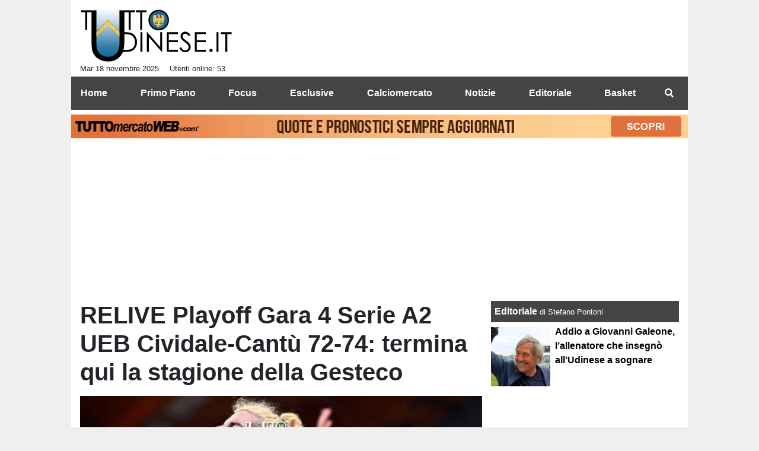

--- FILE ---
content_type: text/html; charset=UTF-8
request_url: https://www.tuttoudinese.it/primo-piano/relive-playoff-gara-4-serie-a2-ueb-cividale-cantu-72-74-termina-qui-la-stagione-della-gesteco-160952
body_size: 37089
content:
<!DOCTYPE html>
<html lang="it">
	<head>
		<meta charset="UTF-8">
		<title>RELIVE Playoff Gara 4 Serie A2 UEB Cividale-Cant&ugrave; 72-74: termina qui la stagione della Gesteco</title>		<meta name="description" content="

FINISCE QUI! CANTU&amp;#39; VINCE 72-74 E AVANZA IN SEMIFINALE DOVE INCONTRERA&amp;#39; L&amp;#39;APU UDINE. TERMINA DOPO QUATTRO GARE PLAYOFF.">
<meta name="twitter:card" content="summary_large_image">
<meta name="twitter:title" content="RELIVE Playoff Gara 4 Serie A2 UEB Cividale-Cant&ugrave; 72-74: termina qui la stagione della Gesteco">
<meta name="twitter:description" content="FINISCE QUI! CANTU&amp;#39; VINCE 72-74 E AVANZA IN SEMIFINALE DOVE INCONTRERA&amp;#39; L&amp;#39;APU UDINE. TERMINA DOPO QUATTRO GARE PLAYOFF LA STAGIONE DI CIVIDALE

10&amp;#39; 4.1 secondi alla sirena...">
<meta name="twitter:site" content="@TuttoUdineseit">
<meta name="twitter:creator" content="@TuttoUdineseit">
<meta name="twitter:image" content="https://net-storage.tcccdn.com/storage/tuttoudinese.it/img_notizie/thumb3/69/6974f95cd9cf21c2d40cd378b6fdcd3c-07303-oooz0000.jpg">
<meta property="og:site_name" content="Tutto Udinese">
<meta property="og:title" content="RELIVE Playoff Gara 4 Serie A2 UEB Cividale-Cant&ugrave; 72-74: termina qui la stagione della Gesteco">
<meta property="og:type" content="article">
<meta property="og:url" content="https://www.tuttoudinese.it/primo-piano/relive-playoff-gara-4-serie-a2-ueb-cividale-cantu-72-74-termina-qui-la-stagione-della-gesteco-160952">
<meta property="og:description" content="FINISCE QUI! CANTU&amp;#39; VINCE 72-74 E AVANZA IN SEMIFINALE DOVE INCONTRERA&amp;#39; L&amp;#39;APU UDINE. TERMINA DOPO QUATTRO GARE PLAYOFF LA STAGIONE DI CIVIDALE

10&amp;#39; 4.1 secondi alla sirena...">
<meta property="og:image" content="https://net-storage.tcccdn.com/storage/tuttoudinese.it/img_notizie/thumb3/69/6974f95cd9cf21c2d40cd378b6fdcd3c-07303-oooz0000.jpg">
<meta property="og:image:width" content="1200">
<meta property="og:image:height" content="674">
<meta name="robots" content="max-image-preview:large">
<meta name="language" content="it">
<meta name="theme-color" content="#000000">
		<link rel="stylesheet" media="print" href="https://net-static.tcccdn.com/template/tuttoudinese.it/tmw/css/print.css"><link rel="amphtml" href="https://m.tuttoudinese.it/amp/primo-piano/relive-playoff-gara-4-serie-a2-ueb-cividale-cantu-72-74-termina-qui-la-stagione-della-gesteco-160952"><link rel="alternate" media="only screen and (max-width: 640px)" href="https://m.tuttoudinese.it/primo-piano/relive-playoff-gara-4-serie-a2-ueb-cividale-cantu-72-74-termina-qui-la-stagione-della-gesteco-160952/"><link rel="shortcut icon" sizes="144x144" href="https://net-static.tcccdn.com/template/tuttoudinese.it/img/favicon144.png"><link rel="shortcut icon" href="https://net-static.tcccdn.com/template/tuttoudinese.it/img/favicon.ico"><link rel="alternate" type="application/rss+xml" title="RSS" href="https://www.tuttoudinese.it/rss">		
<script type="application/ld+json">{"@context":"https://schema.org","@type":"NewsArticle","mainEntityOfPage":{"@type":"WebPage","@id":"https://www.tuttoudinese.it/primo-piano/relive-playoff-gara-4-serie-a2-ueb-cividale-cantu-72-74-termina-qui-la-stagione-della-gesteco-160952"},"headline":"RELIVE Playoff Gara 4 Serie A2 UEB Cividale-Cant\u00f9 72-74: termina qui la stagione della Gesteco","articleSection":"Primo Piano","description":"\r\n\r\nFINISCE QUI! CANTU&#39; VINCE 72-74 E AVANZA IN SEMIFINALE DOVE INCONTRERA&#39; L&#39;APU UDINE. TERMINA DOPO QUATTRO GARE PLAYOFF LA STAGIONE DI CIVIDALE\r\n\r\n10&#39; 4.1 secondi alla sirena...","datePublished":"2024-05-12T19:00:00+02:00","dateModified":"2024-05-12T19:58:07+02:00","isAccessibleForFree":true,"author":{"@type":"Person","name":"Alessandro Vescini"},"publisher":{"@type":"Organization","name":"Tutto Udinese","logo":{"@type":"ImageObject","url":"https://net-static.tcccdn.com/template/tuttoudinese.it/img/admin.png"},"url":"https://www.tuttoudinese.it","sameAs":["https://www.facebook.com/pages/TuttoUdineseit/392287340824435","https://twitter.com/TuttoUdineseit"]},"image":{"@type":"ImageObject","url":"https://net-storage.tcccdn.com/storage/tuttoudinese.it/img_notizie/thumb3/69/6974f95cd9cf21c2d40cd378b6fdcd3c-07303-oooz0000.jpg","width":"1200","height":"674"}}</script>
		<meta name="viewport" content="width=device-width,minimum-scale=1,initial-scale=1">
						<link rel="stylesheet" href="https://net-static.tcccdn.com/template/tuttoudinese.it/img-css-js/b3a1429f49f947b5cf6b456cd427b6aa.css">
				

<script>
window.__clickio__safecontent__ = true;
</script>

<script>
!function(){"use strict";function t(r){return(t="function"==typeof Symbol&&"symbol"==typeof Symbol.iterator?function(t){return typeof t}:function(t){return t&&"function"==typeof Symbol&&t.constructor===Symbol&&t!==Symbol.prototype?"symbol":typeof t})(r)}var r="undefined"!=typeof globalThis?globalThis:"undefined"!=typeof window?window:"undefined"!=typeof global?global:"undefined"!=typeof self?self:{};function e(t,r){return t(r={exports:{}},r.exports),r.exports}var n,o,i=function(t){return t&&t.Math==Math&&t},c=i("object"==typeof globalThis&&globalThis)||i("object"==typeof window&&window)||i("object"==typeof self&&self)||i("object"==typeof r&&r)||function(){return this}()||Function("return this")(),u=function(t){try{return!!t()}catch(t){return!0}},a=!u((function(){return 7!=Object.defineProperty({},1,{get:function(){return 7}})[1]})),f={}.propertyIsEnumerable,s=Object.getOwnPropertyDescriptor,l={f:s&&!f.call({1:2},1)?function(t){var r=s(this,t);return!!r&&r.enumerable}:f},p=function(t,r){return{enumerable:!(1&t),configurable:!(2&t),writable:!(4&t),value:r}},y={}.toString,v=function(t){return y.call(t).slice(8,-1)},g="".split,b=u((function(){return!Object("z").propertyIsEnumerable(0)}))?function(t){return"String"==v(t)?g.call(t,""):Object(t)}:Object,d=function(t){if(null==t)throw TypeError("Can't call method on "+t);return t},h=function(t){return b(d(t))},m=function(t){return"function"==typeof t},S=function(t){return"object"==typeof t?null!==t:m(t)},O=function(t){return m(t)?t:void 0},w=function(t,r){return arguments.length<2?O(c[t]):c[t]&&c[t][r]},j=w("navigator","userAgent")||"",T=c.process,P=c.Deno,L=T&&T.versions||P&&P.version,E=L&&L.v8;E?o=(n=E.split("."))[0]<4?1:n[0]+n[1]:j&&(!(n=j.match(/Edge\/(\d+)/))||n[1]>=74)&&(n=j.match(/Chrome\/(\d+)/))&&(o=n[1]);var _=o&&+o,A=!!Object.getOwnPropertySymbols&&!u((function(){var t=Symbol();return!String(t)||!(Object(t)instanceof Symbol)||!Symbol.sham&&_&&_<41})),I=A&&!Symbol.sham&&"symbol"==typeof Symbol.iterator,k=I?function(t){return"symbol"==typeof t}:function(t){var r=w("Symbol");return m(r)&&Object(t)instanceof r},x=function(t){if(m(t))return t;throw TypeError(function(t){try{return String(t)}catch(t){return"Object"}}(t)+" is not a function")},R=function(t,r){try{Object.defineProperty(c,t,{value:r,configurable:!0,writable:!0})}catch(e){c[t]=r}return r},C=c["__core-js_shared__"]||R("__core-js_shared__",{}),F=e((function(t){(t.exports=function(t,r){return C[t]||(C[t]=void 0!==r?r:{})})("versions",[]).push({version:"3.18.0",mode:"global",copyright:"© 2021 Denis Pushkarev (zloirock.ru)"})})),M=function(t){return Object(d(t))},N={}.hasOwnProperty,G=Object.hasOwn||function(t,r){return N.call(M(t),r)},D=0,V=Math.random(),z=function(t){return"Symbol("+String(void 0===t?"":t)+")_"+(++D+V).toString(36)},B=F("wks"),U=c.Symbol,W=I?U:U&&U.withoutSetter||z,H=function(t){return G(B,t)&&(A||"string"==typeof B[t])||(A&&G(U,t)?B[t]=U[t]:B[t]=W("Symbol."+t)),B[t]},J=H("toPrimitive"),X=function(t){var r=function(t,r){if(!S(t)||k(t))return t;var e,n,o=null==(e=t[J])?void 0:x(e);if(o){if(void 0===r&&(r="default"),n=o.call(t,r),!S(n)||k(n))return n;throw TypeError("Can't convert object to primitive value")}return void 0===r&&(r="number"),function(t,r){var e,n;if("string"===r&&m(e=t.toString)&&!S(n=e.call(t)))return n;if(m(e=t.valueOf)&&!S(n=e.call(t)))return n;if("string"!==r&&m(e=t.toString)&&!S(n=e.call(t)))return n;throw TypeError("Can't convert object to primitive value")}(t,r)}(t,"string");return k(r)?r:String(r)},$=c.document,Y=S($)&&S($.createElement),q=function(t){return Y?$.createElement(t):{}},K=!a&&!u((function(){return 7!=Object.defineProperty(q("div"),"a",{get:function(){return 7}}).a})),Q=Object.getOwnPropertyDescriptor,Z={f:a?Q:function(t,r){if(t=h(t),r=X(r),K)try{return Q(t,r)}catch(t){}if(G(t,r))return p(!l.f.call(t,r),t[r])}},tt=function(t){if(S(t))return t;throw TypeError(String(t)+" is not an object")},rt=Object.defineProperty,et={f:a?rt:function(t,r,e){if(tt(t),r=X(r),tt(e),K)try{return rt(t,r,e)}catch(t){}if("get"in e||"set"in e)throw TypeError("Accessors not supported");return"value"in e&&(t[r]=e.value),t}},nt=a?function(t,r,e){return et.f(t,r,p(1,e))}:function(t,r,e){return t[r]=e,t},ot=Function.toString;m(C.inspectSource)||(C.inspectSource=function(t){return ot.call(t)});var it,ct,ut,at=C.inspectSource,ft=c.WeakMap,st=m(ft)&&/native code/.test(at(ft)),lt=F("keys"),pt=function(t){return lt[t]||(lt[t]=z(t))},yt={},vt=c.WeakMap;if(st||C.state){var gt=C.state||(C.state=new vt),bt=gt.get,dt=gt.has,ht=gt.set;it=function(t,r){if(dt.call(gt,t))throw new TypeError("Object already initialized");return r.facade=t,ht.call(gt,t,r),r},ct=function(t){return bt.call(gt,t)||{}},ut=function(t){return dt.call(gt,t)}}else{var mt=pt("state");yt[mt]=!0,it=function(t,r){if(G(t,mt))throw new TypeError("Object already initialized");return r.facade=t,nt(t,mt,r),r},ct=function(t){return G(t,mt)?t[mt]:{}},ut=function(t){return G(t,mt)}}var St={set:it,get:ct,has:ut,enforce:function(t){return ut(t)?ct(t):it(t,{})},getterFor:function(t){return function(r){var e;if(!S(r)||(e=ct(r)).type!==t)throw TypeError("Incompatible receiver, "+t+" required");return e}}},Ot=Function.prototype,wt=a&&Object.getOwnPropertyDescriptor,jt=G(Ot,"name"),Tt={EXISTS:jt,PROPER:jt&&"something"===function(){}.name,CONFIGURABLE:jt&&(!a||a&&wt(Ot,"name").configurable)},Pt=e((function(t){var r=Tt.CONFIGURABLE,e=St.get,n=St.enforce,o=String(String).split("String");(t.exports=function(t,e,i,u){var a,f=!!u&&!!u.unsafe,s=!!u&&!!u.enumerable,l=!!u&&!!u.noTargetGet,p=u&&void 0!==u.name?u.name:e;m(i)&&("Symbol("===String(p).slice(0,7)&&(p="["+String(p).replace(/^Symbol\(([^)]*)\)/,"$1")+"]"),(!G(i,"name")||r&&i.name!==p)&&nt(i,"name",p),(a=n(i)).source||(a.source=o.join("string"==typeof p?p:""))),t!==c?(f?!l&&t[e]&&(s=!0):delete t[e],s?t[e]=i:nt(t,e,i)):s?t[e]=i:R(e,i)})(Function.prototype,"toString",(function(){return m(this)&&e(this).source||at(this)}))})),Lt=Math.ceil,Et=Math.floor,_t=function(t){return isNaN(t=+t)?0:(t>0?Et:Lt)(t)},At=Math.min,It=function(t){return t>0?At(_t(t),9007199254740991):0},kt=Math.max,xt=Math.min,Rt=function(t){return function(r,e,n){var o,i=h(r),c=It(i.length),u=function(t,r){var e=_t(t);return e<0?kt(e+r,0):xt(e,r)}(n,c);if(t&&e!=e){for(;c>u;)if((o=i[u++])!=o)return!0}else for(;c>u;u++)if((t||u in i)&&i[u]===e)return t||u||0;return!t&&-1}},Ct=(Rt(!0),Rt(!1)),Ft=function(t,r){var e,n=h(t),o=0,i=[];for(e in n)!G(yt,e)&&G(n,e)&&i.push(e);for(;r.length>o;)G(n,e=r[o++])&&(~Ct(i,e)||i.push(e));return i},Mt=["constructor","hasOwnProperty","isPrototypeOf","propertyIsEnumerable","toLocaleString","toString","valueOf"],Nt=Mt.concat("length","prototype"),Gt={f:Object.getOwnPropertyNames||function(t){return Ft(t,Nt)}},Dt={f:Object.getOwnPropertySymbols},Vt=w("Reflect","ownKeys")||function(t){var r=Gt.f(tt(t)),e=Dt.f;return e?r.concat(e(t)):r},zt=function(t,r){for(var e=Vt(r),n=et.f,o=Z.f,i=0;i<e.length;i++){var c=e[i];G(t,c)||n(t,c,o(r,c))}},Bt=/#|\.prototype\./,Ut=function(t,r){var e=Ht[Wt(t)];return e==Xt||e!=Jt&&(m(r)?u(r):!!r)},Wt=Ut.normalize=function(t){return String(t).replace(Bt,".").toLowerCase()},Ht=Ut.data={},Jt=Ut.NATIVE="N",Xt=Ut.POLYFILL="P",$t=Ut,Yt=Z.f,qt=function(t,r){var e,n,o,i,u,a=t.target,f=t.global,s=t.stat;if(e=f?c:s?c[a]||R(a,{}):(c[a]||{}).prototype)for(n in r){if(i=r[n],o=t.noTargetGet?(u=Yt(e,n))&&u.value:e[n],!$t(f?n:a+(s?".":"#")+n,t.forced)&&void 0!==o){if(typeof i==typeof o)continue;zt(i,o)}(t.sham||o&&o.sham)&&nt(i,"sham",!0),Pt(e,n,i,t)}},Kt=Array.isArray||function(t){return"Array"==v(t)},Qt={};Qt[H("toStringTag")]="z";var Zt,tr="[object z]"===String(Qt),rr=H("toStringTag"),er="Arguments"==v(function(){return arguments}()),nr=tr?v:function(t){var r,e,n;return void 0===t?"Undefined":null===t?"Null":"string"==typeof(e=function(t,r){try{return t[r]}catch(t){}}(r=Object(t),rr))?e:er?v(r):"Object"==(n=v(r))&&m(r.callee)?"Arguments":n},or=function(t){if("Symbol"===nr(t))throw TypeError("Cannot convert a Symbol value to a string");return String(t)},ir=Object.keys||function(t){return Ft(t,Mt)},cr=a?Object.defineProperties:function(t,r){tt(t);for(var e,n=ir(r),o=n.length,i=0;o>i;)et.f(t,e=n[i++],r[e]);return t},ur=w("document","documentElement"),ar=pt("IE_PROTO"),fr=function(){},sr=function(t){return"<script>"+t+"<\/script>"},lr=function(t){t.write(sr("")),t.close();var r=t.parentWindow.Object;return t=null,r},pr=function(){try{Zt=new ActiveXObject("htmlfile")}catch(t){}var t,r;pr="undefined"!=typeof document?document.domain&&Zt?lr(Zt):((r=q("iframe")).style.display="none",ur.appendChild(r),r.src=String("javascript:"),(t=r.contentWindow.document).open(),t.write(sr("document.F=Object")),t.close(),t.F):lr(Zt);for(var e=Mt.length;e--;)delete pr.prototype[Mt[e]];return pr()};yt[ar]=!0;var yr=Object.create||function(t,r){var e;return null!==t?(fr.prototype=tt(t),e=new fr,fr.prototype=null,e[ar]=t):e=pr(),void 0===r?e:cr(e,r)},vr=Gt.f,gr={}.toString,br="object"==typeof window&&window&&Object.getOwnPropertyNames?Object.getOwnPropertyNames(window):[],dr={f:function(t){return br&&"[object Window]"==gr.call(t)?function(t){try{return vr(t)}catch(t){return br.slice()}}(t):vr(h(t))}},hr={f:H},mr=c,Sr=et.f,Or=function(t){var r=mr.Symbol||(mr.Symbol={});G(r,t)||Sr(r,t,{value:hr.f(t)})},wr=et.f,jr=H("toStringTag"),Tr=function(t,r,e){t&&!G(t=e?t:t.prototype,jr)&&wr(t,jr,{configurable:!0,value:r})},Pr=[],Lr=w("Reflect","construct"),Er=/^\s*(?:class|function)\b/,_r=Er.exec,Ar=!Er.exec((function(){})),Ir=function(t){if(!m(t))return!1;try{return Lr(Object,Pr,t),!0}catch(t){return!1}},kr=!Lr||u((function(){var t;return Ir(Ir.call)||!Ir(Object)||!Ir((function(){t=!0}))||t}))?function(t){if(!m(t))return!1;switch(nr(t)){case"AsyncFunction":case"GeneratorFunction":case"AsyncGeneratorFunction":return!1}return Ar||!!_r.call(Er,at(t))}:Ir,xr=H("species"),Rr=function(t,r){return new(function(t){var r;return Kt(t)&&(r=t.constructor,(kr(r)&&(r===Array||Kt(r.prototype))||S(r)&&null===(r=r[xr]))&&(r=void 0)),void 0===r?Array:r}(t))(0===r?0:r)},Cr=[].push,Fr=function(t){var r=1==t,e=2==t,n=3==t,o=4==t,i=6==t,c=7==t,u=5==t||i;return function(a,f,s,l){for(var p,y,v=M(a),g=b(v),d=function(t,r,e){return x(t),void 0===r?t:function(e,n,o){return t.call(r,e,n,o)}}(f,s),h=It(g.length),m=0,S=l||Rr,O=r?S(a,h):e||c?S(a,0):void 0;h>m;m++)if((u||m in g)&&(y=d(p=g[m],m,v),t))if(r)O[m]=y;else if(y)switch(t){case 3:return!0;case 5:return p;case 6:return m;case 2:Cr.call(O,p)}else switch(t){case 4:return!1;case 7:Cr.call(O,p)}return i?-1:n||o?o:O}},Mr=[Fr(0),Fr(1),Fr(2),Fr(3),Fr(4),Fr(5),Fr(6),Fr(7)][0],Nr=pt("hidden"),Gr=H("toPrimitive"),Dr=St.set,Vr=St.getterFor("Symbol"),zr=Object.prototype,Br=c.Symbol,Ur=w("JSON","stringify"),Wr=Z.f,Hr=et.f,Jr=dr.f,Xr=l.f,$r=F("symbols"),Yr=F("op-symbols"),qr=F("string-to-symbol-registry"),Kr=F("symbol-to-string-registry"),Qr=F("wks"),Zr=c.QObject,te=!Zr||!Zr.prototype||!Zr.prototype.findChild,re=a&&u((function(){return 7!=yr(Hr({},"a",{get:function(){return Hr(this,"a",{value:7}).a}})).a}))?function(t,r,e){var n=Wr(zr,r);n&&delete zr[r],Hr(t,r,e),n&&t!==zr&&Hr(zr,r,n)}:Hr,ee=function(t,r){var e=$r[t]=yr(Br.prototype);return Dr(e,{type:"Symbol",tag:t,description:r}),a||(e.description=r),e},ne=function(t,r,e){t===zr&&ne(Yr,r,e),tt(t);var n=X(r);return tt(e),G($r,n)?(e.enumerable?(G(t,Nr)&&t[Nr][n]&&(t[Nr][n]=!1),e=yr(e,{enumerable:p(0,!1)})):(G(t,Nr)||Hr(t,Nr,p(1,{})),t[Nr][n]=!0),re(t,n,e)):Hr(t,n,e)},oe=function(t,r){tt(t);var e=h(r),n=ir(e).concat(ae(e));return Mr(n,(function(r){a&&!ie.call(e,r)||ne(t,r,e[r])})),t},ie=function(t){var r=X(t),e=Xr.call(this,r);return!(this===zr&&G($r,r)&&!G(Yr,r))&&(!(e||!G(this,r)||!G($r,r)||G(this,Nr)&&this[Nr][r])||e)},ce=function(t,r){var e=h(t),n=X(r);if(e!==zr||!G($r,n)||G(Yr,n)){var o=Wr(e,n);return!o||!G($r,n)||G(e,Nr)&&e[Nr][n]||(o.enumerable=!0),o}},ue=function(t){var r=Jr(h(t)),e=[];return Mr(r,(function(t){G($r,t)||G(yt,t)||e.push(t)})),e},ae=function(t){var r=t===zr,e=Jr(r?Yr:h(t)),n=[];return Mr(e,(function(t){!G($r,t)||r&&!G(zr,t)||n.push($r[t])})),n};if(A||(Pt((Br=function(){if(this instanceof Br)throw TypeError("Symbol is not a constructor");var t=arguments.length&&void 0!==arguments[0]?or(arguments[0]):void 0,r=z(t),e=function(t){this===zr&&e.call(Yr,t),G(this,Nr)&&G(this[Nr],r)&&(this[Nr][r]=!1),re(this,r,p(1,t))};return a&&te&&re(zr,r,{configurable:!0,set:e}),ee(r,t)}).prototype,"toString",(function(){return Vr(this).tag})),Pt(Br,"withoutSetter",(function(t){return ee(z(t),t)})),l.f=ie,et.f=ne,Z.f=ce,Gt.f=dr.f=ue,Dt.f=ae,hr.f=function(t){return ee(H(t),t)},a&&(Hr(Br.prototype,"description",{configurable:!0,get:function(){return Vr(this).description}}),Pt(zr,"propertyIsEnumerable",ie,{unsafe:!0}))),qt({global:!0,wrap:!0,forced:!A,sham:!A},{Symbol:Br}),Mr(ir(Qr),(function(t){Or(t)})),qt({target:"Symbol",stat:!0,forced:!A},{for:function(t){var r=or(t);if(G(qr,r))return qr[r];var e=Br(r);return qr[r]=e,Kr[e]=r,e},keyFor:function(t){if(!k(t))throw TypeError(t+" is not a symbol");if(G(Kr,t))return Kr[t]},useSetter:function(){te=!0},useSimple:function(){te=!1}}),qt({target:"Object",stat:!0,forced:!A,sham:!a},{create:function(t,r){return void 0===r?yr(t):oe(yr(t),r)},defineProperty:ne,defineProperties:oe,getOwnPropertyDescriptor:ce}),qt({target:"Object",stat:!0,forced:!A},{getOwnPropertyNames:ue,getOwnPropertySymbols:ae}),qt({target:"Object",stat:!0,forced:u((function(){Dt.f(1)}))},{getOwnPropertySymbols:function(t){return Dt.f(M(t))}}),Ur){var fe=!A||u((function(){var t=Br();return"[null]"!=Ur([t])||"{}"!=Ur({a:t})||"{}"!=Ur(Object(t))}));qt({target:"JSON",stat:!0,forced:fe},{stringify:function(t,r,e){for(var n,o=[t],i=1;arguments.length>i;)o.push(arguments[i++]);if(n=r,(S(r)||void 0!==t)&&!k(t))return Kt(r)||(r=function(t,r){if(m(n)&&(r=n.call(this,t,r)),!k(r))return r}),o[1]=r,Ur.apply(null,o)}})}if(!Br.prototype[Gr]){var se=Br.prototype.valueOf;Pt(Br.prototype,Gr,(function(){return se.apply(this,arguments)}))}Tr(Br,"Symbol"),yt[Nr]=!0;var le=et.f,pe=c.Symbol;if(a&&m(pe)&&(!("description"in pe.prototype)||void 0!==pe().description)){var ye={},ve=function(){var t=arguments.length<1||void 0===arguments[0]?void 0:String(arguments[0]),r=this instanceof ve?new pe(t):void 0===t?pe():pe(t);return""===t&&(ye[r]=!0),r};zt(ve,pe);var ge=ve.prototype=pe.prototype;ge.constructor=ve;var be=ge.toString,de="Symbol(test)"==String(pe("test")),he=/^Symbol\((.*)\)[^)]+$/;le(ge,"description",{configurable:!0,get:function(){var t=S(this)?this.valueOf():this,r=be.call(t);if(G(ye,t))return"";var e=de?r.slice(7,-1):r.replace(he,"$1");return""===e?void 0:e}}),qt({global:!0,forced:!0},{Symbol:ve})}var me=tr?{}.toString:function(){return"[object "+nr(this)+"]"};tr||Pt(Object.prototype,"toString",me,{unsafe:!0}),Or("iterator");var Se=H("unscopables"),Oe=Array.prototype;null==Oe[Se]&&et.f(Oe,Se,{configurable:!0,value:yr(null)});var we,je,Te,Pe=function(t){Oe[Se][t]=!0},Le=!u((function(){function t(){}return t.prototype.constructor=null,Object.getPrototypeOf(new t)!==t.prototype})),Ee=pt("IE_PROTO"),_e=Object.prototype,Ae=Le?Object.getPrototypeOf:function(t){var r=M(t);if(G(r,Ee))return r[Ee];var e=r.constructor;return m(e)&&r instanceof e?e.prototype:r instanceof Object?_e:null},Ie=H("iterator"),ke=!1;[].keys&&("next"in(Te=[].keys())?(je=Ae(Ae(Te)))!==Object.prototype&&(we=je):ke=!0),(null==we||u((function(){var t={};return we[Ie].call(t)!==t})))&&(we={}),m(we[Ie])||Pt(we,Ie,(function(){return this}));var xe={IteratorPrototype:we,BUGGY_SAFARI_ITERATORS:ke},Re=xe.IteratorPrototype,Ce=Object.setPrototypeOf||("__proto__"in{}?function(){var t,r=!1,e={};try{(t=Object.getOwnPropertyDescriptor(Object.prototype,"__proto__").set).call(e,[]),r=e instanceof Array}catch(t){}return function(e,n){return tt(e),function(t){if("object"==typeof t||m(t))return t;throw TypeError("Can't set "+String(t)+" as a prototype")}(n),r?t.call(e,n):e.__proto__=n,e}}():void 0),Fe=Tt.PROPER,Me=Tt.CONFIGURABLE,Ne=xe.IteratorPrototype,Ge=xe.BUGGY_SAFARI_ITERATORS,De=H("iterator"),Ve=function(){return this},ze=function(t,r,e,n,o,i,c){!function(t,r,e){var n=r+" Iterator";t.prototype=yr(Re,{next:p(1,e)}),Tr(t,n,!1)}(e,r,n);var u,a,f,s=function(t){if(t===o&&b)return b;if(!Ge&&t in v)return v[t];switch(t){case"keys":case"values":case"entries":return function(){return new e(this,t)}}return function(){return new e(this)}},l=r+" Iterator",y=!1,v=t.prototype,g=v[De]||v["@@iterator"]||o&&v[o],b=!Ge&&g||s(o),d="Array"==r&&v.entries||g;if(d&&(u=Ae(d.call(new t)))!==Object.prototype&&u.next&&(Ae(u)!==Ne&&(Ce?Ce(u,Ne):m(u[De])||Pt(u,De,Ve)),Tr(u,l,!0)),Fe&&"values"==o&&g&&"values"!==g.name&&(Me?nt(v,"name","values"):(y=!0,b=function(){return g.call(this)})),o)if(a={values:s("values"),keys:i?b:s("keys"),entries:s("entries")},c)for(f in a)(Ge||y||!(f in v))&&Pt(v,f,a[f]);else qt({target:r,proto:!0,forced:Ge||y},a);return v[De]!==b&&Pt(v,De,b,{name:o}),a},Be=St.set,Ue=St.getterFor("Array Iterator"),We=ze(Array,"Array",(function(t,r){Be(this,{type:"Array Iterator",target:h(t),index:0,kind:r})}),(function(){var t=Ue(this),r=t.target,e=t.kind,n=t.index++;return!r||n>=r.length?(t.target=void 0,{value:void 0,done:!0}):"keys"==e?{value:n,done:!1}:"values"==e?{value:r[n],done:!1}:{value:[n,r[n]],done:!1}}),"values");Pe("keys"),Pe("values"),Pe("entries");var He=function(t){return function(r,e){var n,o,i=or(d(r)),c=_t(e),u=i.length;return c<0||c>=u?t?"":void 0:(n=i.charCodeAt(c))<55296||n>56319||c+1===u||(o=i.charCodeAt(c+1))<56320||o>57343?t?i.charAt(c):n:t?i.slice(c,c+2):o-56320+(n-55296<<10)+65536}},Je=(He(!1),He(!0)),Xe=St.set,$e=St.getterFor("String Iterator");ze(String,"String",(function(t){Xe(this,{type:"String Iterator",string:or(t),index:0})}),(function(){var t,r=$e(this),e=r.string,n=r.index;return n>=e.length?{value:void 0,done:!0}:(t=Je(e,n),r.index+=t.length,{value:t,done:!1})}));var Ye={CSSRuleList:0,CSSStyleDeclaration:0,CSSValueList:0,ClientRectList:0,DOMRectList:0,DOMStringList:0,DOMTokenList:1,DataTransferItemList:0,FileList:0,HTMLAllCollection:0,HTMLCollection:0,HTMLFormElement:0,HTMLSelectElement:0,MediaList:0,MimeTypeArray:0,NamedNodeMap:0,NodeList:1,PaintRequestList:0,Plugin:0,PluginArray:0,SVGLengthList:0,SVGNumberList:0,SVGPathSegList:0,SVGPointList:0,SVGStringList:0,SVGTransformList:0,SourceBufferList:0,StyleSheetList:0,TextTrackCueList:0,TextTrackList:0,TouchList:0},qe=q("span").classList,Ke=qe&&qe.constructor&&qe.constructor.prototype,Qe=Ke===Object.prototype?void 0:Ke,Ze=H("iterator"),tn=H("toStringTag"),rn=We.values,en=function(t,r){if(t){if(t[Ze]!==rn)try{nt(t,Ze,rn)}catch(r){t[Ze]=rn}if(t[tn]||nt(t,tn,r),Ye[r])for(var e in We)if(t[e]!==We[e])try{nt(t,e,We[e])}catch(r){t[e]=We[e]}}};for(var nn in Ye)en(c[nn]&&c[nn].prototype,nn);en(Qe,"DOMTokenList");var on=Tt.EXISTS,cn=et.f,un=Function.prototype,an=un.toString,fn=/^\s*function ([^ (]*)/;a&&!on&&cn(un,"name",{configurable:!0,get:function(){try{return an.call(this).match(fn)[1]}catch(t){return""}}});var sn="\t\n\v\f\r                　\u2028\u2029\ufeff",ln="["+sn+"]",pn=RegExp("^"+ln+ln+"*"),yn=RegExp(ln+ln+"*$"),vn=function(t){return function(r){var e=or(d(r));return 1&t&&(e=e.replace(pn,"")),2&t&&(e=e.replace(yn,"")),e}},gn=(vn(1),vn(2),vn(3)),bn=c.parseInt,dn=c.Symbol,hn=dn&&dn.iterator,mn=/^[+-]?0[Xx]/,Sn=8!==bn(sn+"08")||22!==bn(sn+"0x16")||hn&&!u((function(){bn(Object(hn))}))?function(t,r){var e=gn(or(t));return bn(e,r>>>0||(mn.test(e)?16:10))}:bn;qt({global:!0,forced:parseInt!=Sn},{parseInt:Sn}),e((function(r){function e(r){return(e="function"==typeof Symbol&&"symbol"==t(Symbol.iterator)?function(r){return t(r)}:function(r){return r&&"function"==typeof Symbol&&r.constructor===Symbol&&r!==Symbol.prototype?"symbol":t(r)})(r)}r.exports=function(){for(var t,r,n="__tcfapiLocator",o=[],i=window,c=i;c;){try{if(c.frames[n]){t=c;break}}catch(t){}if(c===i.top)break;c=i.parent}t||(function t(){var r=i.document,e=!!i.frames[n];if(!e)if(r.body){var o=r.createElement("iframe");o.style.cssText="display:none",o.name=n,r.body.appendChild(o)}else setTimeout(t,5);return!e}(),i.__tcfapi=function(){for(var t=arguments.length,e=new Array(t),n=0;n<t;n++)e[n]=arguments[n];if(!e.length)return o;"setGdprApplies"===e[0]?e.length>3&&2===parseInt(e[1],10)&&"boolean"==typeof e[3]&&(r=e[3],"function"==typeof e[2]&&e[2]("set",!0)):"ping"===e[0]?"function"==typeof e[2]&&e[2]({gdprApplies:r,cmpLoaded:!1,cmpStatus:"stub"}):o.push(e)},i.addEventListener("message",(function(t){var r="string"==typeof t.data,n={};if(r)try{n=JSON.parse(t.data)}catch(t){}else n=t.data;var o="object"===e(n)?n.__tcfapiCall:null;o&&window.__tcfapi(o.command,o.version,(function(e,n){var i={__tcfapiReturn:{returnValue:e,success:n,callId:o.callId}};t&&t.source&&t.source.postMessage&&t.source.postMessage(r?JSON.stringify(i):i,"*")}),o.parameter)}),!1))}}))()}();
</script>

<script>

var tcfGoogleConsent = "0";

var clickioScript = document.createElement("script");
clickioScript.src = "https://clickiocmp.com/t/consent_243086.js";
clickioScript.async = true;
document.head.appendChild(clickioScript);
var manageTCF = {};
manageTCF.waitForTCF = function(e) {
	window.__tcfapi ? e() : setTimeout((function() {
		manageTCF.waitForTCF(e);
	}), 500);
}, manageTCF.waitForTCF((function() {
	__tcfapi("addEventListener", 2, (tcData, success) => {
		if (success && tcData.gdprApplies) {
						if (tcData.eventStatus == "useractioncomplete" || tcData.eventStatus == "tcloaded") {
				if (
					Object.entries(tcData.purpose.consents).length > 0
					&& Object.values(tcData.purpose.consents)[0] === true
					&& typeof tcData.vendor.consents[755] !== "undefined"
					&& tcData.vendor.consents[755] === true
				) {
					tcfGoogleConsent = "1";
									} else {
					tcfGoogleConsent = "-1";
									}
			}
		}
	});
}));
</script>
<!-- Da includere in ogni layout -->
<script>
function file_exists(url)
{
	var req = this.window.ActiveXObject ? new ActiveXObject("Microsoft.XMLHTTP") : new XMLHttpRequest();
	if (!req) {
		return false;
		throw new Error('XMLHttpRequest not supported');
	}
	req.open('GET', url, false);	/* HEAD è generalmente più veloce di GET con JavaScript */
	req.send(null);
	if (req.status == 200) return true;
	return false;
}

function getQueryParam(param)
{
	var result = window.location.search.match(new RegExp("(\\?|&)" + param + "(\\[\\])?=([^&]*)"));
	return result ? result[3] : false;
}

/* VIDEO Sky */
var videoSky = false;

/* Settaggio delle variabili */
var menunav     = 'primo-piano';
var online    = '53';
var indirizzo = window.location.pathname.split('/');
var word        = '';
if (word=='') word = getQueryParam('word');
var platform  = 'desktop';
var asset_id  = 'read.160952';
var azione    = 'read';
var idsezione = '1';
var tccdate   = '18 novembre ore 04:04';
var key       = '';
var key2      = '';
var checkUser = false;

/* Settaggio della searchbar (con titoletto) */
var searchbar = false;
if (indirizzo[1]!='' && word=='') searchbar = indirizzo[1].replace(/-/gi, " ").replace(/_/gi, " ").toUpperCase();
else if (azione=='search')
{
	searchbar = 'Ricerca';
	if (word!=false && word!='') searchbar = searchbar + ' per ' + word.toUpperCase();
}
else if (azione=='contatti') searchbar = azione.toUpperCase();
indirizzo = indirizzo[1].replace("-", "");
if(word==false) word = '';

/* Settaggio della zona per banner Leonardo */
var zonaLeonardo = (azione=='index') ? 'home' : 'genr';
/* Settaggio della zona per banner Sole24Ore */
var zonaSole24Ore = (azione=='index') ? 'Homepage' : 'Altro';
if (indirizzo == 'scommesse') { zonaSole24Ore = 'Scommesse'; }

/* Inclusione del css personalizzato per key */
if (key!='')
{
	var cssKey1 = 'https://net-static.tcccdn.com/template/tuttoudinese.it/css/'+key+'.css';
	if (file_exists(cssKey1)!=false) document.write('<link rel="stylesheet" href="'+cssKey1+'">');
	else
	{
		var cssKey2 = 'https://net-static.tcccdn.com/template/tuttoudinese.it/css/'+key2+'.css';
		if(file_exists(cssKey2)!=false) document.write('<link rel="stylesheet" href="'+cssKey2+'">');
	}
}
</script>
<meta name="google-site-verification" content="r88IxINrRnzgr69KNkezSXnmG3vQSdk6WNI5lx79N6w">
<script src="https://net-static.tcccdn.com/template/tuttoudinese.it/tmw/img-css-js/207c3815ce31fc8565adaf1e96bbd589.js" async></script>

<script>

			var banner = {"728x90":[{"idbanner":"1","width":728,"height":90,"crop":"1","async":"0","uri":"","embed":"PCEtLSBMZWFkZXJib2FyZC0tPg0KPGRpdiBpZD0icnRidXp6X0xlYWRlcmJvYXJkIj48L2Rpdj48c2NyaXB0PiB3aW5kb3cuUlRCdXp6LmNtZC5wdXNoKCJMZWFkZXJib2FyZCIpOzwvc2NyaXB0Pg==","img1":"","partenza":-62169986996,"scadenza":-62169986996,"pagine":""}],"970x250":[{"idbanner":"2","width":970,"height":250,"crop":"1","async":"0","uri":"","embed":"PCEtLSBNYXN0aGVhZC0tPg0KPGRpdiBpZD0icnRidXp6X01hc3RoZWFkIj48L2Rpdj48c2NyaXB0PiB3aW5kb3cuUlRCdXp6LmNtZC5wdXNoKCJNYXN0aGVhZCIpOzwvc2NyaXB0Pg0K","img1":"","partenza":-62169986996,"scadenza":-62169986996,"pagine":""}],"300x250_1":[{"idbanner":"3","width":300,"height":250,"crop":"1","async":"0","uri":"","embed":"PCEtLSB0b3ByaWdodC0tPg0KPGRpdiBpZD0icnRidXp6X3RvcHJpZ2h0Ij48L2Rpdj48c2NyaXB0PiB3aW5kb3cuUlRCdXp6LmNtZC5wdXNoKCJ0b3ByaWdodCIpOzwvc2NyaXB0Pg==","img1":"","partenza":-62169986996,"scadenza":-62169986996,"pagine":""}],"300x250_3":[{"idbanner":"4","width":300,"height":250,"crop":"1","async":"0","uri":"","embed":"PCEtLSBNaWRkbGVSaWdodC0tPg0KPGRpdiBpZD0icnRidXp6X01pZGRsZVJpZ2h0Ij48L2Rpdj48c2NyaXB0PiB3aW5kb3cuUlRCdXp6LmNtZC5wdXNoKCJNaWRkbGVSaWdodCIpOzwvc2NyaXB0Pg==","img1":"","partenza":-62169986996,"scadenza":-62169986996,"pagine":""}],"300x250_4":[{"idbanner":"5","width":300,"height":250,"crop":"1","async":"0","uri":"","embed":"PCEtLSBCb3R0b21SaWdodCAtLT4NCjxkaXYgaWQ9InJ0YnV6el9Cb3R0b21SaWdodCI+PC9kaXY+PHNjcmlwdD4gd2luZG93LlJUQnV6ei5jbWQucHVzaCgiQm90dG9tUmlnaHQiKTs8L3NjcmlwdD4=","img1":"","partenza":-62169986996,"scadenza":-62169986996,"pagine":""}],"300x250_article_side":[{"idbanner":"6","width":300,"height":250,"crop":"1","async":"0","uri":"","embed":"PCEtLSBpbnNpZGVwb3N0dG9wLS0+DQo8ZGl2IGlkPSJydGJ1enpfaW5zaWRlcG9zdHRvcCI+PC9kaXY+PHNjcmlwdD4gd2luZG93LlJUQnV6ei5jbWQucHVzaCgiaW5zaWRlcG9zdHRvcCIpOzwvc2NyaXB0Pg==","img1":"","partenza":-62169986996,"scadenza":-62169986996,"pagine":""}],"468x60_home":[{"idbanner":"7","width":468,"height":60,"crop":"1","async":"0","uri":"","embed":"[base64]","img1":"","partenza":-62169986996,"scadenza":-62169986996,"pagine":""}],"160x600_1":[{"idbanner":"8","width":160,"height":600,"crop":"1","async":"0","uri":"","embed":"[base64]","img1":"","partenza":-62169986996,"scadenza":-62169986996,"pagine":""}],"468x60_read_top":[{"idbanner":"9","width":468,"height":60,"crop":"1","async":"0","uri":"","embed":"[base64]","img1":"","partenza":-62169986996,"scadenza":-62169986996,"pagine":""}],"210x50_1":[{"idbanner":"25","width":210,"height":50,"crop":"1","async":"0","uri":"","embed":"[base64]","img1":"","partenza":-62169986996,"scadenza":1748001600,"pagine":"index"}],"300x250_read":[{"idbanner":"36","width":300,"height":250,"crop":"1","async":"0","uri":"","embed":"[base64]","img1":"","partenza":-62169986996,"scadenza":-62169986996,"pagine":""}]};
			var now = Math.round(new Date().getTime() / 1000);
			var bannerok = new Object();
			for (var zona in banner)
			{
				bannerok[zona] = new Array();
				for (i=0; i < banner[zona].length; i++)
				{
					var ok = 1;
					if (banner[zona][i]['scadenza']>0  && banner[zona][i]['scadenza']<=now) ok = 0;
					if (banner[zona][i]['partenza']!=0 && banner[zona][i]['partenza']>now)  ok = 0;
					if (typeof azione !== 'undefined' && azione !== null) {
						if (banner[zona][i]['pagine'] == '!index' && azione == 'index') ok = 0;
						else if (banner[zona][i]['pagine'] == 'index' && azione != 'index') ok = 0;
					}

					if (ok == 1) bannerok[zona].push(banner[zona][i]);
				}

				bannerok[zona].sort(function() {return 0.5 - Math.random()});
			}
			banner = bannerok;
var banner_url   = 'https://net-storage.tcccdn.com';
var banner_path  = '/storage/tuttoudinese.it/banner/'
function asyncLoad()
{
}
if (window.addEventListener) window.addEventListener('load', asyncLoad, false);
else if (window.attachEvent) window.attachEvent('onload', asyncLoad);
else window.onload = asyncLoad;

function resizeStickyContainers() {
	var stickyFill = document.getElementsByClassName('sticky-fill');
	for (i = 0; i < stickyFill.length; ++i) stickyFill[i].style.height = null;
	for (i = 0; i < stickyFill.length; ++i)
	{
		var height = stickyFill[i].parentElement.offsetHeight-stickyFill[i].offsetTop;
		height = Math.max(height, stickyFill[i].offsetHeight);
		stickyFill[i].style.height = height+'px';
	}
}
document.addEventListener('DOMContentLoaded', resizeStickyContainers, false);

function popUp(URL, w, h, s, r)
{
	day = new Date();
	id = day.getTime();
	eval("page" + id + " = window.open(URL, '" + id + "', 'toolbar=0,scrollbars='+s+',location=0,statusbar=0,menubar=0,resizable='+r+',width='+w+',height='+h+',left = 100,top = 80');");
}

// layout_headjs
function utf8_decode(e){for(var n="",r=0;r<e.length;r++){var t=e.charCodeAt(r);t<128?n+=String.fromCharCode(t):(127<t&&t<2048?n+=String.fromCharCode(t>>6|192):(n+=String.fromCharCode(t>>12|224),n+=String.fromCharCode(t>>6&63|128)),n+=String.fromCharCode(63&t|128))}return n}function base64_decode(e){var n,r,t,i,a,o="",h=0;for(e=e.replace(/[^A-Za-z0-9\+\/\=]/g,"");h<e.length;)n=this._keyStr.indexOf(e.charAt(h++))<<2|(t=this._keyStr.indexOf(e.charAt(h++)))>>4,r=(15&t)<<4|(i=this._keyStr.indexOf(e.charAt(h++)))>>2,t=(3&i)<<6|(a=this._keyStr.indexOf(e.charAt(h++))),o+=String.fromCharCode(n),64!=i&&(o+=String.fromCharCode(r)),64!=a&&(o+=String.fromCharCode(t));return utf8_decode(o)}function getBannerJS(e,n){void 0!==banner[e]&&0!=banner[e].length&&(static=void 0!==window.banner_url?window.banner_url:"",bannerPath=void 0!==window.banner_path?window.banner_path:"",bannerSel=banner[e].pop(),"undefined"!=typeof bannerSel&&(style=-1==e.indexOf("side")?"overflow: hidden; height: "+bannerSel.height+"px;":"min-height: "+bannerSel.height+"px;",style=-1==e.indexOf("side")||250!=bannerSel.height&&280!=bannerSel.height?style:style+" max-height: 600px; overflow: hidden;",style=style+" width: "+bannerSel.width+"px; margin: auto;",htmlBanner=bannerSel.embed?base64_decode(bannerSel.embed):'<a target="_blank" href="'+bannerSel.uri+'"><img src="'+static+bannerPath+bannerSel.img1+'" width="'+bannerSel.width+'" height="'+bannerSel.height+'" alt="Banner '+e+'" border="0"></a>',htmlString='<div style="'+style+'">'+htmlBanner+"</div>",document.write(htmlString)))}function checkCookieFrequencyCap(e){for(var n=document.cookie.split(";"),r=0,t=new Date,i=0;i<n.length;i++){for(var a=n[i];" "==a.charAt(0);)a=a.substring(1);if(0==a.indexOf(e)){r=a.substring(e.length+1,a.length);break}}return r<t.getTime()}function setCookieFrequencyCap(e,n){var r=location.hostname.split(".").slice(1).join("."),t=new Date;return t.setTime(t.getTime()+60*n*1e3),document.cookie=e+"="+t.getTime()+"; expires="+t.toGMTString()+"; domain="+r+"; path=/",!0}_keyStr="ABCDEFGHIJKLMNOPQRSTUVWXYZabcdefghijklmnopqrstuvwxyz0123456789+/=";

function createClient()
{
	client = false;
	if (window.XMLHttpRequest) client = new XMLHttpRequest();
	else
	{
		if (window.ActiveXObject) client = new ActiveXObject("Microsoft.XMLHTTP");
		if (!client) client = new ActiveXObject("Msxml2.XMLHTTP");
	}
	return client;
}

function vota(form, id)
{
	risp = false;
	for (i=0; i<document.forms[form].idrisposta.length; i++) if (document.forms[form].idrisposta[i].checked) risp = (document.forms[form].idrisposta[i].value);
	if (risp)
	{
		document.getElementById('button_'+form).disabled = true;
		client = createClient();
		client.onreadystatechange = function(){
			if (client.readyState == 4 && client.responseText!=null) document.getElementById('handler_txt_'+form).innerHTML = client.responseText;
			if (client.readyState == 4 && client.status != 200)
			{
				document.getElementById('handler_txt_'+form).innerHTML = "Errore di sistema"; // azione conclusa ma pagina con errore
				document.getElementById('button_'+form).disabled = false;
			}
			if (client.readyState == 4) { clearTimeout(xmlHttpTimeout); document.getElementById('handler_txt_'+form).style.display = 'block'; document.getElementById('handler_'+form).style.display = 'none'; }
			if (client.readyState == 1) { document.getElementById('handler_'+form).style.display = 'block'; document.getElementById('handler_txt_'+form).style.display = 'none'; }
		};
		client.open("GET", "/?action=sondaggiosend&idsondaggio="+id+"&idrisposta="+risp);
		client.send();

		xmlHttpTimeout = setTimeout(function() { client.abort(); },5000);
	}
	else
	{
		document.getElementById('handler_txt_'+form).innerHTML = "Non hai selezionato alcuna risposta";
		document.getElementById('handler_txt_'+form).style.display = 'block';
	}
}
</script>
		
				
				<script async src="https://securepubads.g.doubleclick.net/tag/js/gpt.js"></script>
				
				<script>
				var tccAdSlots = tccAdSlots || [];
				var googletag = googletag || {};
				googletag.cmd = googletag.cmd || [];
				
				googletag.cmd.push(function() {
					tccAdSlots.push(googletag.defineSlot('/1020895/fcinternews.it/desktop/300x250-btf', [[300, 250], 'fluid'], 'div-gpt-ad-300x250_2').addService(googletag.pubads()));
					googletag.pubads().setTargeting("dominio", "tuttoudinese.it");
					googletag.pubads().setTargeting("pagina", azione);
					googletag.pubads().setTargeting("idsezione", idsezione);
					googletag.pubads().enableSingleRequest();
					googletag.pubads().disableInitialLoad();

					googletag.pubads().addEventListener("slotRenderEnded", function(event) {
						if (event.slot.getSlotElementId() == "div-gpt-ad-320x100_mobile_read") {
							var empty = event.isEmpty;
							if (empty === false) {
								var size = event.size[1];
								if (size > 100) {
									empty = true; // simulo il non sticky se il banner è un box
								}
							}
							checkMastheadTop(empty);
						}
						
					});

					if (typeof checkTest !== "undefined") {
						if (checkTest) {
							googletag.pubads().addEventListener("slotResponseReceived", function(event) {
								var slotId = event.slot.getSlotElementId();
								if (slotId.includes("lazy")) {
									let tmpHeight = Math.round(window.innerHeight + window.pageYOffset);
									document.body.insertAdjacentHTML(
										"beforeend",
										"<div style='top:"+tmpHeight+"px;position:absolute;background-color:#ddddffbf;border:0;color:#00f;margin:0 4px;padding:4px 6px;left:0;z-index:999999999;border-radius:4px;min-width:16%;'>" + slotId.replace("div-gpt-ad-", "") + " → response ("+tmpHeight+"px)</div>"
									);
								}
							});
							googletag.pubads().addEventListener("slotRenderEnded", function(event) {
								var slotId = event.slot.getSlotElementId();
								if (slotId.includes("lazy")) {
									let tmpHeight = Math.round(window.innerHeight + window.pageYOffset);
									document.body.insertAdjacentHTML(
										"beforeend",
										"<div style='top:"+tmpHeight+"px;position:absolute;background-color:#ddddffbf;border:0;color:#00f;margin:0 4px;padding:4px 6px;left:0;z-index:999999999;border-radius:4px;min-width:16%;'>" + slotId.replace("div-gpt-ad-", "") + " → rendered ("+tmpHeight+"px)</div>"
									);
								}
							});
						}
					}

					
					googletag.enableServices();
				});
				</script>
			</head>
	<body>
		<div id="tcc-offset"></div>
		<div id="fb-root"></div>
		<!-- Publy Async -->
<script src="https://adv.rtbuzz.net/w3880_desktop.js" async></script>
<script>window.RTBuzz=window.RTBuzz||{},window.RTBuzz.cmd=window.RTBuzz.cmd||[];</script>

<script>getBannerJS('0x0_kwords');</script>
<!-- Global site tag (gtag.js) - Google Analytics -->
<script>
	window ['gtag_enable_tcf_support'] = true;  
</script>
<script async src="https://www.googletagmanager.com/gtag/js?id=UA-17570550-46"></script>
<script>
	window.dataLayer = window.dataLayer || [];
	function gtag(){dataLayer.push(arguments);}
	gtag('js', new Date());
	gtag('config', 'UA-17570550-46', {"asset_id": asset_id, "platform": platform});
//	if (azione == "search" && word != false && word != "") {
//		gtag("event", "search", {"search_term": word});
//	}
</script>
<!-- Global site tag (gtag.js) - Google Analytics -->
<script>
	window ['gtag_enable_tcf_support'] = true;  
</script>
<script async src="https://www.googletagmanager.com/gtag/js?id=G-YQJD3NN6NS"></script>
<script>
	window.dataLayer = window.dataLayer || [];
	function gtag(){dataLayer.push(arguments);}
	gtag('js', new Date());
	gtag('config', 'G-YQJD3NN6NS', {"asset_id": asset_id, "platform": platform});
//	if (azione == "search" && word != false && word != "") {
//		gtag("event", "search", {"search_term": word});
//	}
</script>
		<script>var tccLoad = [];</script>
		<div id="main-container" class="bg-white container-fluid pt-3">
			<div id="main-header" class="row pb-1 align-items-center">
				<div class="col-3 pr-0">
	<div id="logo"><a href="/" title="News sull'Udinese"><span class="alt">News sull'Udinese</span></a></div>
	<span class="small float-left">Mar 18 novembre 2025</span>
	<span class="small float-right ecc_utenti_online"><script> if (online != '0') document.write('Utenti online: ' + online); </script></span>
</div>
<div class="col-9 pl-0 clearfix">
	<div class="float-right">
		<script>getBannerJS('728x90');</script>
	</div>
</div>
			</div>
			<div id="main-menu" class="row">
				<div class="col-12 p-0">
	<nav class="navbar mx-auto" aria-label="Menù" role="menu">
		<a href="/" id="nav-" class="nav-item nav-link pr-0" role="menuitem">Home</a>
<a href="//www.tuttoudinese.it/primo-piano/" id="nav-primopiano" class="nav-item nav-link pr-0" role="menuitem">Primo Piano</a>
<a href="//www.tuttoudinese.it/focus/" id="nav-focus" class="nav-item nav-link pr-0" role="menuitem">Focus</a>
<a href="//www.tuttoudinese.it/esclusive/" id="nav-esclusive" class="nav-item nav-link pr-0" role="menuitem">Esclusive</a>
<a href="//www.tuttoudinese.it/calciomercato/" id="nav-calciomercato" class="nav-item nav-link pr-0" role="menuitem">Calciomercato</a>
<a href="//www.tuttoudinese.it/notizie/" id="nav-notizie" class="nav-item nav-link pr-0" role="menuitem">Notizie</a>
<a href="//www.tuttoudinese.it/editoriale/" id="nav-editoriale" class="nav-item nav-link pr-0" role="menuitem">Editoriale </a>
<a href="//www.tuttoudinese.it/basket/" id="nav-basket" class="nav-item nav-link pr-0" role="menuitem">Basket</a>
		<a href="#" id="nav-search" class="nav-item nav-link" role="menuitem" title="Cerca" accesskey="s" tabindex="0"></a>
	</nav>
</div>
<script>
var navPath = document.getElementById('nav-' + (window.location.pathname + window.location.search).replace(/[^A-Za-z0-9]/g, ''));
if (typeof(navPath) != 'undefined' && navPath != null) {
	navPath.classList.add('active');
}
</script>			</div>
			<div id="main-searchbar" class="row d-none">
				<div class="col-12 m-0 pt-3 form-group clearfix">
	<form action="/ricerca/" method="get" name="form">
		<input name="word" value="" id="word-search-form" type="text" class="form-control float-left m-0" style="width: 890px;">
		<input name="invio" value=" Cerca " type="submit" role="button" class="btn btn-custom float-right m-0">
	</form>
</div>
<script>
var navSearch = document.getElementById('nav-search');
var mainSearchbar = document.getElementById('main-searchbar');
var wordSearchForm = document.getElementById('word-search-form');
wordSearchForm.value = word;
navSearch.addEventListener('click', function() {
	mainSearchbar.classList.toggle('d-none');
	wordSearchForm.focus();
}, false);
</script>
			</div>
			<div id="main-ream" class="row">
							</div>
			<div id="main-slim" class="row">
				<div id="slimbanner" class="center mb-2 mt-2" style="width: 1040px; height: 40px;"></div>
<script>
var now = Date.now();

var d1a = new Date(1749592800000);
var d1b = new Date(1752443940000);

var d2a = new Date(1763593200000);
var d2b = new Date(1764889140000);

var arr = [
	'<a href="https://www.tuttomercatoweb.com/scommesse/" target="_blank" rel="nofollow"><img src="https://net-static.tcccdn.com/template/tuttoudinese.it/tmw/banner/1000x40_tmwscommesse.gif" alt="TMW Scommesse" width="1040px" height="40px"></a>',
	//'<a href="https://www.tuttomercatoweb.com/scommesse/quote-maggiorate/" target="_blank" rel="nofollow"><img src="https://net-static.tcccdn.com/template/tuttoudinese.it/tmw/banner/tmw-mondiale-club-1000x40.gif" alt="TMW Scommesse" width="1040px" height="40px"></a>',
	'<a href="https://www.ail.it/ail-eventi-e-news/ail-manifestazioni/stelle-di-natale-ail?utm_source=web&utm_medium=banner&utm_campaign=Stelle25" target="_blank" rel="nofollow"><img src="https://net-static.tcccdn.com/template/tuttoudinese.it/tmw/banner/1000x40_ail_stelle_2025.jpg" alt="AIL" width="1000px" height="40px"></a>',
];

var w = arr[0]; // default
if (now>=d2a && now<=d2b) // random tra 1 e 2
{
	var randKey = Math.floor(Math.random()*2);//+1
	w = arr[randKey];
}
else if (now>=d2b && now<=d1b) w = arr[1]; // mondiali

var slim = document.getElementById('slimbanner');
slim.innerHTML = w;
</script>
			</div>
			<div id="masthead" class="row pt-0 px-3 pb-3 my-0 mx-auto"><script>getBannerJS('970x250');</script>
</div>
			<div id="main-section" class="row pb-3">
							<div id="tcc-53617" class="col-8 pr-0 container-fluid">
					<div id="cover" class="row">
						
	<div class="col-12 pb-3 ">
		<h1 class="mb-0 font-weight-bold">RELIVE Playoff Gara 4 Serie A2 UEB Cividale-Cantù 72-74: termina qui la stagione della Gesteco</h1>
	</div>
<div class="col-12">
		<figure class="figure w-100">
			<div style="position:relative;">
				<img class="w-100" src="https://net-storage.tcccdn.com/storage/tuttoudinese.it/img_notizie/thumb3/69/6974f95cd9cf21c2d40cd378b6fdcd3c-07303-oooz0000.jpg" alt="RELIVE Playoff Gara 4 Serie A2 UEB Cividale-Cantù 72-74: termina qui la stagione della Gesteco">
				
			</div>
		</figure></div>					</div>
					<div id="content-wrapper" class="row pb-3">
											<div id="aside" class="col-3 pr-0">
							<div class="mb-3">
	<div class="social_table mbottom">
		<div>
			<a target="_blank" rel="nofollow noopener" href="https://www.twitter.com/TuttoUdineseit" title="Twitter">
				<span class="social_icon icon_twitter"></span
				><span class="left social_follow follow_twitter">Segui</span>
			</a>
		</div>
			<div>
			<a target="_blank" rel="nofollow noopener" href="https://www.facebook.com/392287340824435" title="Facebook">
				<span class="social_icon icon_facebook"></span
				><span class="left social_follow follow_facebook">Mi Piace</span>
			</a>
		</div>
	</div></div>
<div class="mx-auto mb-3" style="width: 160px;"><script>getBannerJS('160x90_1');</script>
</div>
<div class="mx-auto mb-3" style="width: 160px;"><script>getBannerJS('160x90_2');</script>
</div>
<div class="mx-auto mb-3" style="width: 160px;"><script>getBannerJS('160x90_3');</script>
</div>
	<div>
		<div class="box-header">Sondaggio</div>
		<div class="font-weight-bold">Dove deve migliorare questa Udinese?</div>
		<div class="small">
			<form action="/" method="post" name="sondaggio_sx">

				<div class="dashed-item">
					<input class="align-middle" type="radio" name="idrisposta" value="4028" id="poll4028">
					<label class="align-middle" style="max-width: 130px;" for="poll4028">Modulo</label>
				</div>
				<div class="dashed-item">
					<input class="align-middle" type="radio" name="idrisposta" value="4029" id="poll4029">
					<label class="align-middle" style="max-width: 130px;" for="poll4029">Difesa</label>
				</div>
				<div class="dashed-item">
					<input class="align-middle" type="radio" name="idrisposta" value="4030" id="poll4030">
					<label class="align-middle" style="max-width: 130px;" for="poll4030">Fase realizzativa</label>
				</div>
				<div class="dashed-item">
					<input class="align-middle" type="radio" name="idrisposta" value="4031" id="poll4031">
					<label class="align-middle" style="max-width: 130px;" for="poll4031">Altro</label>
				</div>				<div class="text-center mb-2">
					<input id="button_sondaggio_sx" class="btn btn-sm btn-custom mt-2" type="button" name="send" value=" Vota " role="button" onclick="javascript:vota('sondaggio_sx','305')">
				</div>
			</form>
			<div id="handler_txt_sondaggio_sx" class="small mb-2" style="display: none;"></div>
			<div id="handler_sondaggio_sx" class="mb-2" style="display: none;">Invio richiesta in corso</div>
			<div class="text-center mb-2">[ <a title="Sondaggio" href="//www.tuttoudinese.it/sondaggi/sondaggio-305">Risultati</a> ]</div>
		</div>
	</div>
<div class="mx-auto mb-3" style="width: 160px;"><script>getBannerJS('160x600_1');</script>
</div>
<div class="mb-3">
	<div class="box-header">Prossima partita</div>
	<div class="text-center small mb-2">
		22 nov 2025 15:00		<br>
		<span class="small">Serie A Enilive 2025-2026</span>
		<div class="small">in onda su DAZN</div>	</div>
	<table>
		<tr>
			<td class="text-center" style="width: 45%;"><img src="https://tccdb-storage.tcccdn.com/storage/scudetti/22-100.png" alt="Udinese" style="width:36px;"></td>
			<td class="text-center" style="width: 10%;"><b>VS</b></td>
			<td class="text-center" style="width: 45%;"><img src="https://tccdb-storage.tcccdn.com/storage/scudetti/15-100.png" alt="Bologna" style="width:36px;"></td>
		</tr>
		<tr>
			<td class="text-center small" style="width: 45%;"><b>Udinese</b></td>
			<td style="width: 10%;"> </td>
			<td class="text-center small" style="width: 45%;"><b>Bologna</b></td>
		</tr>
	</table>
	<div class="text-center small mb-2">
		<a title="Precedenti" href="//www.tuttoudinese.it/partite_precedenti/?ids=22,15">[ Precedenti ]</a>
	</div>
</div>
<div class="mx-auto mb-3" style="width: 160px;">
	<!-- Inizio codice CentroMeteoItaliano.it -->
	<div style="width: 160px; float: left; text-align: center; background: #ffffff; border: 1px solid; border-radius: 0.5em 0.5em 0.5em 0.5em; padding: 5px 5px 0; margin: 3px 0;">
		<div style="border-radius: 0.5em 0.5em 0.5em 0.5em; background-color: #4a4748; font-weight: bold; height: 20px; padding: 5px 0 0 5px;"><a id="active" href="https://www.centrometeoitaliano.it/meteo/friuli-venezia-giulia/udine/" target="_blank" style="color: #ffffff; text-decoration: none; font-family: Arial; font-size: 12px;">Meteo UDINE</a></div>
		<iframe scrolling="no" width="150" height="194" src="https://www.centrometeoitaliano.it/scpsiti/cmi_localita.php?idloca=1847" style="border: none; overflow: hidden;"></iframe>
	</div>
	<div class="clear"></div>
	<!-- Fine codice CentroMeteoItaliano.it -->
</div>
	<div>
		<div class="box-header"><a rel="nofollow" href="/calendario_classifica/serie_a/2025-2026" title="Classifica">Classifica</a></div>
		<div class="small">
		
			<div class="dashed-item clearfix" style="background-color: #b6df8d80;">
				<span class="tcc_squadre_14 float-left pr-2 mt-1"><span class="tcc_squadre_svg ml-1"><svg width="100%" height="100%" version="1.1" xmlns="http://www.w3.org/2000/svg" viewBox="0 0 100 100">
			<polygon points="9,9 91,9 50,91" style="fill:#fff; stroke:#fff; stroke-width:18; stroke-linejoin: round;" /><defs>
					<pattern id="fill19" patternUnits="userSpaceOnUse" width="100%" height="100%" patternTransform="rotate(0)">
						<rect y="0" x="0" height="100" width="100" style="fill:#000000;" />
						<rect x="0" y="0" width="25" height="100" style="fill:#0000de;" />
						<rect x="42" y="0" width="16" height="100" style="fill:#0000de;" />
						<rect x="75" y="0" width="25" height="100" style="fill:#0000de;" />
					</pattern>
				</defs><polygon points="10,9 90,9 50,90" style="fill:url(#fill19); stroke:#000; stroke-width:6; stroke-linejoin: round; stroke-linecap:round;" /></svg></span></span>
				<span class="">Inter</span>
				<span class=" float-right mr-1">24</span>
			</div>
			<div class="dashed-item clearfix" style="background-color: #b6df8d80;">
				<span class="tcc_squadre_14 float-left pr-2 mt-1"><span class="tcc_squadre_svg ml-1"><svg width="100%" height="100%" version="1.1" xmlns="http://www.w3.org/2000/svg" viewBox="0 0 100 100">
			<polygon points="9,9 91,9 50,91" style="fill:#fff; stroke:#fff; stroke-width:18; stroke-linejoin: round;" /><defs>
					<pattern id="fill16" patternUnits="userSpaceOnUse" width="100%" height="100%" patternTransform="rotate(0)">
						<rect x="0" y="0" width="50" height="100" style="fill:#FF9900;" />
						<rect x="50" y="0" width="50" height="100" style="fill:#8D0000;" />
					</pattern>
				</defs><polygon points="10,9 90,9 50,90" style="fill:url(#fill16); stroke:#000; stroke-width:6; stroke-linejoin: round; stroke-linecap:round;" /></svg></span></span>
				<span class="">Roma</span>
				<span class=" float-right mr-1">24</span>
			</div>
			<div class="dashed-item clearfix" style="background-color: #b6df8d80;">
				<span class="tcc_squadre_14 float-left pr-2 mt-1"><span class="tcc_squadre_svg ml-1"><svg width="100%" height="100%" version="1.1" xmlns="http://www.w3.org/2000/svg" viewBox="0 0 100 100">
			<polygon points="9,9 91,9 50,91" style="fill:#fff; stroke:#fff; stroke-width:18; stroke-linejoin: round;" /><defs>
					<pattern id="fill14" patternUnits="userSpaceOnUse" width="100%" height="100%" patternTransform="rotate(0)">
						<rect y="0" x="0" height="100" width="100" style="fill:#000000;" />
						<rect x="0" y="0" width="25" height="100" style="fill:#FF0000;" />
						<rect x="42" y="0" width="16" height="100" style="fill:#FF0000;" />
						<rect x="75" y="0" width="25" height="100" style="fill:#FF0000;" />
					</pattern>
				</defs><polygon points="10,9 90,9 50,90" style="fill:url(#fill14); stroke:#000; stroke-width:6; stroke-linejoin: round; stroke-linecap:round;" /></svg></span></span>
				<span class="">Milan</span>
				<span class=" float-right mr-1">22</span>
			</div>
			<div class="dashed-item clearfix" style="background-color: #b6df8d80;">
				<span class="tcc_squadre_14 float-left pr-2 mt-1"><span class="tcc_squadre_svg ml-1"><svg width="100%" height="100%" version="1.1" xmlns="http://www.w3.org/2000/svg" viewBox="0 0 100 100">
			<polygon points="9,9 91,9 50,91" style="fill:#fff; stroke:#fff; stroke-width:18; stroke-linejoin: round;" /><defs>
					<pattern id="fill17" patternUnits="userSpaceOnUse" width="100%" height="100%" patternTransform="rotate(0)" style="fill:#f00;">
						<rect y="0" x="0" height="100" width="100" style="fill:#00C0FF;" />
						<polygon points="75,14 80,14 50,77 48,71" style="fill:#FFFFFF;" />
					</pattern>
				</defs><polygon points="10,9 90,9 50,90" style="fill:url(#fill17); stroke:#000; stroke-width:6; stroke-linejoin: round; stroke-linecap:round;" /></svg></span></span>
				<span class="">Napoli</span>
				<span class=" float-right mr-1">22</span>
			</div>
			<div class="dashed-item clearfix" style="background-color: #a2d4f180;">
				<span class="tcc_squadre_14 float-left pr-2 mt-1"><span class="tcc_squadre_svg ml-1"><svg width="100%" height="100%" version="1.1" xmlns="http://www.w3.org/2000/svg" viewBox="0 0 100 100">
			<polygon points="9,9 91,9 50,91" style="fill:#fff; stroke:#fff; stroke-width:18; stroke-linejoin: round;" /><defs>
					<pattern id="fill15" patternUnits="userSpaceOnUse" width="100%" height="100%" patternTransform="rotate(0)">
						<rect y="0" x="0" height="100" width="100" style="fill:#023174;" />
						<rect x="0" y="0" width="25" height="100" style="fill:#da272d;" />
						<rect x="42" y="0" width="16" height="100" style="fill:#da272d;" />
						<rect x="75" y="0" width="25" height="100" style="fill:#da272d;" />
					</pattern>
				</defs><polygon points="10,9 90,9 50,90" style="fill:url(#fill15); stroke:#000; stroke-width:6; stroke-linejoin: round; stroke-linecap:round;" /></svg></span></span>
				<span class="">Bologna</span>
				<span class=" float-right mr-1">21</span>
			</div>
			<div class="dashed-item clearfix" style="background-color: #ffdb5d80;">
				<span class="tcc_squadre_14 float-left pr-2 mt-1"><span class="tcc_squadre_svg ml-1"><svg width="100%" height="100%" version="1.1" xmlns="http://www.w3.org/2000/svg" viewBox="0 0 100 100">
			<polygon points="9,9 91,9 50,91" style="fill:#fff; stroke:#fff; stroke-width:18; stroke-linejoin: round;" /><defs>
					<pattern id="fill13" patternUnits="userSpaceOnUse" width="100%" height="100%" patternTransform="rotate(0)">
						<rect y="0" x="0" height="100" width="100" style="fill:#000000;" />
						<rect x="0" y="0" width="25" height="100" style="fill:#ffffff;" />
						<rect x="42" y="0" width="16" height="100" style="fill:#ffffff;" />
						<rect x="75" y="0" width="25" height="100" style="fill:#ffffff;" />
					</pattern>
				</defs><polygon points="10,9 90,9 50,90" style="fill:url(#fill13); stroke:#000; stroke-width:6; stroke-linejoin: round; stroke-linecap:round;" /></svg></span></span>
				<span class="">Juventus</span>
				<span class=" float-right mr-1">19</span>
			</div>
			<div class="dashed-item clearfix">
				<span class="tcc_squadre_14 float-left pr-2 mt-1"><span class="tcc_squadre_svg ml-1"><svg width="100%" height="100%" version="1.1" xmlns="http://www.w3.org/2000/svg" viewBox="0 0 100 100">
			<polygon points="9,9 91,9 50,91" style="fill:#fff; stroke:#fff; stroke-width:18; stroke-linejoin: round;" /><defs>
					<pattern id="fill72" patternUnits="userSpaceOnUse" width="100%" height="100%" patternTransform="rotate(0)" style="fill:#f00;">
						<rect y="0" x="0" height="100" width="100" style="fill:#114169;" />
						<polygon points="75,14 80,14 50,77 48,71" style="fill:#ffffff;" />
					</pattern>
				</defs><polygon points="10,9 90,9 50,90" style="fill:url(#fill72); stroke:#000; stroke-width:6; stroke-linejoin: round; stroke-linecap:round;" /></svg></span></span>
				<span class="">Como</span>
				<span class=" float-right mr-1">18</span>
			</div>
			<div class="dashed-item clearfix">
				<span class="tcc_squadre_14 float-left pr-2 mt-1"><span class="tcc_squadre_svg ml-1"><svg width="100%" height="100%" version="1.1" xmlns="http://www.w3.org/2000/svg" viewBox="0 0 100 100">
			<polygon points="9,9 91,9 50,91" style="fill:#fff; stroke:#fff; stroke-width:18; stroke-linejoin: round;" /><defs>
					<pattern id="fill63" patternUnits="userSpaceOnUse" width="100%" height="100%" patternTransform="rotate(0)">
						<rect y="0" x="0" height="100" width="100" style="fill:#000000;" />
						<rect x="0" y="0" width="25" height="100" style="fill:#197700;" />
						<rect x="42" y="0" width="16" height="100" style="fill:#197700;" />
						<rect x="75" y="0" width="25" height="100" style="fill:#197700;" />
					</pattern>
				</defs><polygon points="10,9 90,9 50,90" style="fill:url(#fill63); stroke:#000; stroke-width:6; stroke-linejoin: round; stroke-linecap:round;" /></svg></span></span>
				<span class="">Sassuolo</span>
				<span class=" float-right mr-1">16</span>
			</div>
			<div class="dashed-item clearfix">
				<span class="tcc_squadre_14 float-left pr-2 mt-1"><span class="tcc_squadre_svg ml-1"><svg width="100%" height="100%" version="1.1" xmlns="http://www.w3.org/2000/svg" viewBox="0 0 100 100">
			<polygon points="9,9 91,9 50,91" style="fill:#fff; stroke:#fff; stroke-width:18; stroke-linejoin: round;" /><defs>
					<pattern id="fill7" patternUnits="userSpaceOnUse" width="100%" height="100%" patternTransform="rotate(0)" style="fill:#f00;">
						<rect y="0" x="0" height="100" width="100" style="fill:#93e0ff;" />
						<polygon points="75,14 80,14 50,77 48,71" style="fill:#FFFFFF;" />
					</pattern>
				</defs><polygon points="10,9 90,9 50,90" style="fill:url(#fill7); stroke:#000; stroke-width:6; stroke-linejoin: round; stroke-linecap:round;" /></svg></span></span>
				<span class="">Lazio</span>
				<span class=" float-right mr-1">15</span>
			</div>
			<div class="dashed-item clearfix">
				<span class="tcc_squadre_14 float-left pr-2 mt-1"><span class="tcc_squadre_svg ml-1"><svg width="100%" height="100%" version="1.1" xmlns="http://www.w3.org/2000/svg" viewBox="0 0 100 100">
			<polygon points="9,9 91,9 50,91" style="fill:#fff; stroke:#fff; stroke-width:18; stroke-linejoin: round;" /><defs>
					<pattern id="fill22" patternUnits="userSpaceOnUse" width="100%" height="100%" patternTransform="rotate(0)">
						<rect x="0" y="0" width="50" height="100" style="fill:#FFFFFF;" />
						<rect x="50" y="0" width="50" height="100" style="fill:#000000;" />
					</pattern>
				</defs><polygon points="10,9 90,9 50,90" style="fill:url(#fill22); stroke:#000; stroke-width:6; stroke-linejoin: round; stroke-linecap:round;" /></svg></span></span>
				<span class="text-danger">Udinese</span>
				<span class="text-danger float-right mr-1">15</span>
			</div>
			<div class="dashed-item clearfix">
				<span class="tcc_squadre_14 float-left pr-2 mt-1"><span class="tcc_squadre_svg ml-1"><svg width="100%" height="100%" version="1.1" xmlns="http://www.w3.org/2000/svg" viewBox="0 0 100 100">
			<polygon points="9,9 91,9 50,91" style="fill:#fff; stroke:#fff; stroke-width:18; stroke-linejoin: round;" /><defs>
					<pattern id="fill74" patternUnits="userSpaceOnUse" width="100%" height="100%" patternTransform="rotate(0)">
						<rect x="0" y="0" width="50" height="100" style="fill:#bfbfbf;" />
						<rect x="50" y="0" width="50" height="100" style="fill:#ff0000;" />
					</pattern>
				</defs><polygon points="10,9 90,9 50,90" style="fill:url(#fill74); stroke:#000; stroke-width:6; stroke-linejoin: round; stroke-linecap:round;" /></svg></span></span>
				<span class="">Cremonese</span>
				<span class=" float-right mr-1">14</span>
			</div>
			<div class="dashed-item clearfix">
				<span class="tcc_squadre_14 float-left pr-2 mt-1"><span class="tcc_squadre_svg ml-1"><svg width="100%" height="100%" version="1.1" xmlns="http://www.w3.org/2000/svg" viewBox="0 0 100 100">
			<polygon points="9,9 91,9 50,91" style="fill:#fff; stroke:#fff; stroke-width:18; stroke-linejoin: round;" /><defs>
					<pattern id="fill20" patternUnits="userSpaceOnUse" width="100%" height="100%" patternTransform="rotate(0)" style="fill:#f00;">
						<rect y="0" x="0" height="100" width="100" style="fill:#7c1c20;" />
						<polygon points="75,14 80,14 50,77 48,71" style="fill:#FFFFFF;" />
					</pattern>
				</defs><polygon points="10,9 90,9 50,90" style="fill:url(#fill20); stroke:#000; stroke-width:6; stroke-linejoin: round; stroke-linecap:round;" /></svg></span></span>
				<span class="">Torino</span>
				<span class=" float-right mr-1">14</span>
			</div>
			<div class="dashed-item clearfix">
				<span class="tcc_squadre_14 float-left pr-2 mt-1"><span class="tcc_squadre_svg ml-1"><svg width="100%" height="100%" version="1.1" xmlns="http://www.w3.org/2000/svg" viewBox="0 0 100 100">
			<polygon points="9,9 91,9 50,91" style="fill:#fff; stroke:#fff; stroke-width:18; stroke-linejoin: round;" /><defs>
					<pattern id="fill4" patternUnits="userSpaceOnUse" width="100%" height="100%" patternTransform="rotate(0)">
						<rect y="0" x="0" height="100" width="100" style="fill:#000000;" />
						<rect x="0" y="0" width="25" height="100" style="fill:#0000de;" />
						<rect x="42" y="0" width="16" height="100" style="fill:#0000de;" />
						<rect x="75" y="0" width="25" height="100" style="fill:#0000de;" />
					</pattern>
				</defs><polygon points="10,9 90,9 50,90" style="fill:url(#fill4); stroke:#000; stroke-width:6; stroke-linejoin: round; stroke-linecap:round;" /></svg></span></span>
				<span class="">Atalanta</span>
				<span class=" float-right mr-1">13</span>
			</div>
			<div class="dashed-item clearfix">
				<span class="tcc_squadre_14 float-left pr-2 mt-1"><span class="tcc_squadre_svg ml-1"><svg width="100%" height="100%" version="1.1" xmlns="http://www.w3.org/2000/svg" viewBox="0 0 100 100">
			<polygon points="9,9 91,9 50,91" style="fill:#fff; stroke:#fff; stroke-width:18; stroke-linejoin: round;" /><defs>
					<pattern id="fill6" patternUnits="userSpaceOnUse" width="100%" height="100%" patternTransform="rotate(0)">
						<rect x="0" y="0" width="50" height="100" style="fill:#FF0000;" />
						<rect x="50" y="0" width="50" height="100" style="fill:#0000de;" />
					</pattern>
				</defs><polygon points="10,9 90,9 50,90" style="fill:url(#fill6); stroke:#000; stroke-width:6; stroke-linejoin: round; stroke-linecap:round;" /></svg></span></span>
				<span class="">Cagliari</span>
				<span class=" float-right mr-1">10</span>
			</div>
			<div class="dashed-item clearfix">
				<span class="tcc_squadre_14 float-left pr-2 mt-1"><span class="tcc_squadre_svg ml-1"><svg width="100%" height="100%" version="1.1" xmlns="http://www.w3.org/2000/svg" viewBox="0 0 100 100">
			<polygon points="9,9 91,9 50,91" style="fill:#fff; stroke:#fff; stroke-width:18; stroke-linejoin: round;" /><defs>
					<pattern id="fill21" patternUnits="userSpaceOnUse" width="100%" height="100%" patternTransform="rotate(0)">
						<rect y="0" x="0" height="100" width="100" style="fill:#ff0000;" />
						<rect x="0" y="0" width="25" height="100" style="fill:#ffe400;" />
						<rect x="42" y="0" width="16" height="100" style="fill:#ffe400;" />
						<rect x="75" y="0" width="25" height="100" style="fill:#ffe400;" />
					</pattern>
				</defs><polygon points="10,9 90,9 50,90" style="fill:url(#fill21); stroke:#000; stroke-width:6; stroke-linejoin: round; stroke-linecap:round;" /></svg></span></span>
				<span class="">Lecce</span>
				<span class=" float-right mr-1">10</span>
			</div>
			<div class="dashed-item clearfix">
				<span class="tcc_squadre_14 float-left pr-2 mt-1"><span class="tcc_squadre_svg ml-1"><svg width="100%" height="100%" version="1.1" xmlns="http://www.w3.org/2000/svg" viewBox="0 0 100 100">
			<polygon points="9,9 91,9 50,91" style="fill:#fff; stroke:#fff; stroke-width:18; stroke-linejoin: round;" /><defs>
					<pattern id="fill99" patternUnits="userSpaceOnUse" width="100%" height="100%" patternTransform="rotate(0)">
						<rect y="0" x="0" height="100" width="100" style="fill:#000000;" />
						<rect x="0" y="0" width="25" height="100" style="fill:#0000de;" />
						<rect x="42" y="0" width="16" height="100" style="fill:#0000de;" />
						<rect x="75" y="0" width="25" height="100" style="fill:#0000de;" />
					</pattern>
				</defs><polygon points="10,9 90,9 50,90" style="fill:url(#fill99); stroke:#000; stroke-width:6; stroke-linejoin: round; stroke-linecap:round;" /></svg></span></span>
				<span class="">Pisa</span>
				<span class=" float-right mr-1">9</span>
			</div>
			<div class="dashed-item clearfix">
				<span class="tcc_squadre_14 float-left pr-2 mt-1"><span class="tcc_squadre_svg ml-1"><svg width="100%" height="100%" version="1.1" xmlns="http://www.w3.org/2000/svg" viewBox="0 0 100 100">
			<polygon points="9,9 91,9 50,91" style="fill:#fff; stroke:#fff; stroke-width:18; stroke-linejoin: round;" /><defs>
					<pattern id="fill25" patternUnits="userSpaceOnUse" width="100%" height="100%" patternTransform="rotate(0)" style="fill:#f00;">
						<rect y="0" x="0" height="100" width="100" style="fill:#006db4;" />
						<rect x="42" y="0" width="16" height="100" style="fill:#FFE400;" />
						<rect y="27" x="0" height="16" width="100" style="fill:#FFE400;" />
					</pattern>
				</defs><polygon points="10,9 90,9 50,90" style="fill:url(#fill25); stroke:#000; stroke-width:6; stroke-linejoin: round; stroke-linecap:round;" /></svg></span></span>
				<span class="">Parma</span>
				<span class=" float-right mr-1">8</span>
			</div>
			<div class="dashed-item clearfix" style="background-color: #efbdc480;">
				<span class="tcc_squadre_14 float-left pr-2 mt-1"><span class="tcc_squadre_svg ml-1"><svg width="100%" height="100%" version="1.1" xmlns="http://www.w3.org/2000/svg" viewBox="0 0 100 100">
			<polygon points="9,9 91,9 50,91" style="fill:#fff; stroke:#fff; stroke-width:18; stroke-linejoin: round;" /><defs>
					<pattern id="fill9" patternUnits="userSpaceOnUse" width="100%" height="100%" patternTransform="rotate(0)">
						<rect x="0" y="0" width="50" height="100" style="fill:#e71829;" />
						<rect x="50" y="0" width="50" height="100" style="fill:#002a5b;" />
					</pattern>
				</defs><polygon points="10,9 90,9 50,90" style="fill:url(#fill9); stroke:#000; stroke-width:6; stroke-linejoin: round; stroke-linecap:round;" /></svg></span></span>
				<span class="">Genoa</span>
				<span class=" float-right mr-1">7</span>
			</div>
			<div class="dashed-item clearfix" style="background-color: #efbdc480;">
				<span class="tcc_squadre_14 float-left pr-2 mt-1"><span class="tcc_squadre_svg ml-1"><svg width="100%" height="100%" version="1.1" xmlns="http://www.w3.org/2000/svg" viewBox="0 0 100 100">
			<polygon points="9,9 91,9 50,91" style="fill:#fff; stroke:#fff; stroke-width:18; stroke-linejoin: round;" /><defs>
					<pattern id="fill81" patternUnits="userSpaceOnUse" width="100%" height="100%" patternTransform="rotate(0)">
						<rect y="0" x="0" height="100" width="100" style="fill:#002e70;" />
						<rect x="0" y="0" width="25" height="100" style="fill:#ffd100;" />
						<rect x="42" y="0" width="16" height="100" style="fill:#ffd100;" />
						<rect x="75" y="0" width="25" height="100" style="fill:#ffd100;" />
					</pattern>
				</defs><polygon points="10,9 90,9 50,90" style="fill:url(#fill81); stroke:#000; stroke-width:6; stroke-linejoin: round; stroke-linecap:round;" /></svg></span></span>
				<span class="">Hellas Verona</span>
				<span class=" float-right mr-1">6</span>
			</div>
			<div class="dashed-item clearfix" style="background-color: #efbdc480;">
				<span class="tcc_squadre_14 float-left pr-2 mt-1"><span class="tcc_squadre_svg ml-1"><svg width="100%" height="100%" version="1.1" xmlns="http://www.w3.org/2000/svg" viewBox="0 0 100 100">
			<polygon points="9,9 91,9 50,91" style="fill:#fff; stroke:#fff; stroke-width:18; stroke-linejoin: round;" /><defs>
					<pattern id="fill12" patternUnits="userSpaceOnUse" width="100%" height="100%" patternTransform="rotate(0)" style="fill:#f00;">
						<rect y="0" x="0" height="100" width="100" style="fill:#660099;" />
						<polygon points="75,14 80,14 50,77 48,71" style="fill:#FFFFFF;" />
					</pattern>
				</defs><polygon points="10,9 90,9 50,90" style="fill:url(#fill12); stroke:#000; stroke-width:6; stroke-linejoin: round; stroke-linecap:round;" /></svg></span></span>
				<span class="">Fiorentina</span>
				<span class=" float-right mr-1">5</span>
			</div>		</div>
			</div>
						</div>
											<div id="content" class="col-9 container-fluid">
							<div class="row pb-3" role="main">
	<div class="mx-auto mb-3" style="width: 468px;"><script>getBannerJS('468x60_read_top');</script>
</div>
			<div class="col-12 text"><span>

<p><b><i>FINISCE QUI! CANTU&#39; VINCE 72-74 E AVANZA IN SEMIFINALE DOVE INCONTRERA&#39; L&#39;APU UDINE. TERMINA DOPO QUATTRO GARE PLAYOFF LA STAGIONE DI CIVIDALE</i></b></p>

<p>10&#39; 4.1 secondi alla sirena finale. Rota alla rimessa, Redivo si smarca spara la tripla che tocca il ferro e ci arriva Marangon, il quale per&ograve; non riesce a metterla dentro.&nbsp;</p>

<p>10&#39; Fallo di Dell&#39;Agnello su Baldi Rossi che va in lunetta. 1/2 e 72-74. Timeout chiamato da coach Pillastrini.</p>

<p>10&#39; Hickey sbaglia il tiro, si lotta sulla palla vagante ma Rota arriva leggermente dopo ed &egrave; possesso Cant&ugrave;.&nbsp;</p>

<p>10&#39; Miani lotta sotto canestro e subisce il fallo che lo manda in lunetta: 2/2, 72-73 e timeout chiamato da coach Cagnardi.</p>

<p>10&#39; Moraschini freddissimo dall&#39;angolo, 70-73.</p>

<p>9&#39; Air-ball di Young, palla UEB.</p>

<p>9&#39; Fallo subito da Redivo che va in lunetta: 2/2 e 70 pari.</p>

<p>9&#39; Moraschini si prende un altro tiro difficilissimo che non sbaglia. 68-70.</p>

<p>8&#39; Dell&#39;Agnello&nbsp;ruba palla, parte in contropiede e scarica a Redivo che mette dentro. 68 pari.</p>

<p>8&#39; Dell&#39;Agnello! Tripla importantissima. 66-68.</p>

<p>7&#39; Fallo di Redivo su Hickey che va in lunetta: 1/2 e 63-68.</p>

<p>6&#39; Mastellari sbaglia la tripla e Isotta l&#39;appoggio a rimbalzo. Hickey prova ad approfittarne in transizione ma viene stoppato da Miani.&nbsp;</p>

<p>6&#39; Hickey attacca, si ferma e dal mid-range segna. 63-67.</p>

<p>5&#39; Redivo attacca e serve dentro Dell&#39;Agnello che appoggia al tabellone. 63-65.</p>

<p>5&#39; Si beccano Miani e Young. La terna arbitrale fischia l&#39;antisportivo a 33 di Cant&ugrave; e poi tecnico al 4 giallobl&ugrave; per la reazione. Moraschini segna il libero. Miani fa 1/2. Palla Eagles, 61-65.</p>

<p>5&#39; Fallo tecnico fischiato a Rota. Moraschini in lunetta non sbaglia. Palla Cant&ugrave;. 60-64.</p>

<p>4&#39; Redivo pesca fuori Rota solo soletto che spara la bomba dall&#39;arco. 60-63.</p>

<p>3&#39; Moraschini se ne inventa un altro! Canestro difficilissimo che il 24 segna. 57-63.</p>

<p>2&#39; Moraschini si costruisce il tiro da tre che mette dentro. 57-60.</p>

<p>2&#39; Berti sulla sirena! Canestro e fallo subito da Burns. Giro il lunetta per il tiro libero supplementare che il 19 segna. 57 pari.&nbsp;</p>

<p>1&#39; Fallo di Marangon (4) su Burns che va ai liberi: 2/2 e 54-57.</p>

<p>1&#39; Redivo subisce tre falli nel giro di 20 secondi (di cui solo uno fischiato ma che lo manda in lunetta per tre tiri liberi). 3/3&nbsp;per l&#39;argentino, 54-55.</p>

<p>1&#39; Si riparte, ultimi dieci minuti di gioco.&nbsp;</p>

<p><b><i>FINISCE QUI IL TERZO QUARTO! CANTU&#39; AVANTI DI 4 SU CIVIDALE PER 51-55</i></b></p>

<p>10&#39; Moraschini attacca due difensori di Cividale e si prende il fallo da Miani. Il 24 di Cant&ugrave; segna anche in penetrazione e poi va in lunetta per il tiro libero supplementare che non sbaglia. 51-55.</p>

<p>10&#39; Hickey recupera palla, Moraschini dentro per Nikolic che va ai liberi dopo il fallo subito da Berti. 1/2 e 51-52.</p>

<p>9&#39; Fallo di Moraschini su Rota che va in lunetta: 2/2, 51 pari.</p>

<p>8&#39; Nikolic attacca e vede dentro Burns che deve solo appoggiare a canestro. 49-51.</p>

<p>8&#39; Miani sfrutta benissimo il piede perno eludendo con una finta Baldi Rossi per poi girarsi e appoggiare al tabellone. Il 4 giallobl&ugrave; ha anche subito fallo e poi segnato il tiro libero supplementare. 49 pari.&nbsp;</p>

<p>8&#39; Nikolic sfrutta il mis-match con Redivo per prendersi fallo e segnare sotto canestro. Tiro libero supplementare segnato poi dal numero 11. 46-49.</p>

<p>7&#39; Fallo di Marangon su Burns che ai liberi fa 2/2. 46 pari.</p>

<p>7&#39; Risponde subito Baldi Rossi dall&#39;angolo. 46-44.</p>

<p>6&#39; INFUOCATO ROTA! Tripla in transizione che fa esplodere il PalaGesteco. 46-41.</p>

<p>6&#39; Altra penetrazione fulminea di Rota che si prende il fallo da Burns e va in lunetta: 2/2 e 43-41.</p>

<p>6&#39; Violazione dei 24 secondi di Baldi Rossi dopo un altro raddoppio vincente di Dell&#39;Agnello e Marangon. Possesso Cividale e timeout chiamato da coach Cagnardi.&nbsp;</p>

<p>5&#39; Rota attacca a canestro e si prende il fallo che lo manda in lunetta: 1/2, 41 pari.&nbsp;</p>

<p>5&#39; Miani esce dai blocchi e non perdona! Altra tripla, 40-41.</p>

<p>4&#39; Cividale fa girare la palla fino a trovare Miani solo da tre che segna. 37-41</p>

<p>4&#39; Young &egrave; un killer dall&#39;arco, spesso solo e sbaglia poco. 34-41.</p>

<p>3&#39; Rota morbido con il tiro con la mano destra in palleggio. 34-38.</p>

<div class="adv-margin adv-width-box" style="min-height: 280px;"><script>getBannerJS('300x250_article_side');</script>
</div><p>2&#39; Raddoppio di Miani e Marangon su Nikolic vincente, palla Cividale.&nbsp;</p>

<p>1&#39; Young esce dai blocchi e spara dall&#39;arco. 32-38.</p>

<p>1&#39; Redivo! Servito con i tempi giusti nell&#39;angolo, manda a vuoto il tentativo di difesa di HIckey per poi sparare la bomba. 32-35.</p>

<p>1&#39; Si riparte, ultimi 20 minuti.&nbsp;</p>

<p><b><i>FINISCE IL SECONDO QUARTO. SQUADRE ALL&#39;INTERVALLO LUNGO SUL RISULTATO DI 29-35 PER CANTU&#39; MA CIVIDALE E&#39; VIVA</i></b></p>

<p>10&#39; Ultimi 7 secondi alla sirena, Cant&ugrave; prova lo schema con Moraschini che sbaglia il tiro ma ci arriva prima Nikolic a rimbalzo che a pochi decimi dallo scadere mette a canestro.&nbsp;</p>

<p>9&#39; Palla dentro per Miani che si era liberato bene dalla marcatura e trova la tabella. 29-33 e timeout chiamato da coach Cagnardi.&nbsp;</p>

<p>9&#39; Miani conquista il rimbalzo e scarica nell&#39;angolo per Redivo che spara la bomba! 27-33.</p>

<p>8&#39; Ancora Young da dentro l&#39;area.&nbsp;</p>

<p>8&#39; Rota penetra centralmente e con la mano destra trova due punti.&nbsp;</p>

<p>8&#39; Azione con continui dentro e fuori per Cant&ugrave; con Young che dal mid-range segna. 22-31.</p>

<p>7&#39; Fallo di Mastellari su Nikolic che va in lunetta: 1/2 e 22-29.</p>

<p>6&#39; Passa un minuto e Rota e Dell&#39;Agnello mettono in scena la stessa identica azione, con lo stesso identico risultato. 22-28 e timeout chiamato da coach Cagnardi.&nbsp;</p>

<p>5&#39; Rota dentro per Dell&#39;Agnello che con la mano destra &egrave; morbido a trovare la retina. 20-28.</p>

<p>4&#39; Mastellari scivola e parte in contropiede Cant&ugrave; che chiude segnando il contropiede con Moraschini. 18-28 e timeout chiamato da coach Pillastrini.&nbsp;</p>

<p>3&#39; Young perso da Miani, non sbaglia dall&#39;arco. 18-26.</p>

<p>3&#39; Potenziale gioco da tre punti di Isotta. Rimessa battuta bene da Rota che serve il 20 sul taglio. Lo svizzero segna e poi realizza anche il tiro libero supplementare. 18-23.</p>

<p>2&#39; Altra stoppata di Berti su Moraschini, bravissimo per&ograve; il 24 di Cant&ugrave; a correre subito in difesa per rubare palla a Rota e lanciare Burns in contropiede che deve solo appoggiare a canestro. 15-23.</p>

<p>1&#39; Berti tiene benissimo su Young che non riesce proprio a girarsi sotto canestro da quando &egrave; entrato il lungo giallob&ugrave; in campo.</p>

<p>1&#39; Palla persa da Redivo, Moraschini punisce in contropiede con una schiacciata. 15-21.</p>

<p>1&#39; Si riparte.&nbsp;</p>

<p><b><i>FINISCE QUI IL PRIMO QUARTO! CANTU&#39; AVANTI 15-19 SU CIVIDALE</i></b></p>

<p>10&#39; Moraschini pesca bene Nikolic nell&#39;angolo che non sbaglia. 15-19.</p>

<p>10&#39; Stoppata di Berti, contropiede Cividale con Redivo che con un passaggio dietro la schiena serve Marangon che chiude l&#39;azione.&nbsp;</p>

<p>9&#39; Palleggio, arresto e bomba dall&#39;arco per Marangon! 13-16.</p>

<p>9&#39; Moraschini dagli 8.5 metri! 10-16.</p>

<p>8&#39; Giro ai liberi per Moraschini: 2/2 e 10-13.</p>

<p>8&#39; Redivo! Prima tripla per l&#39;argentino. 10-11.</p>

<p>8&#39; Moraschini penetra ma Marangon lo contiene bene, Nikolic per&ograve; &egrave; il pi&ugrave; veloce a rimbalzo e mette due punti.&nbsp;</p>

<p>7&#39; Hickey dentro per Young, Rota prova il raddoppio sul lungo americano che scarica fuori nuovamente per il 22 di Cant&ugrave; che da solo non sbaglia dall&#39;arco. 7-9.</p>

<p>6&#39;&nbsp;Tanti errori al tiro da entrambe le parti ma ritmi altissimi.</p>

<p>5&#39; Miani prova una giocata alla Lebron James ma il ferro gli nega la schiacciata di potenza.&nbsp;</p>

<p>4&#39; Dell&#39;Agnello esce dai blocchi e spara la bomba! Tre punti e 7-6.</p>

<p>4&#39; Bucarelli dal mid-range, 4-7.</p>

<p>4&#39; Dell&#39;Agnello prende il tempo a Nikolic e lo taglia fuori. Imbucato bene da Redivo segna due punti.&nbsp;</p>

<p>3&#39; Rimbalzo Hickey che si fa tutto il campo e in transizione spara la tripla. 2-5.</p>

<p>3&#39; Hickey sguscia via a Miani e appoggia al tabellone. 2-2.</p>

<p>2&#39; Rota! Primi punti del match dopo un ottimo attacco a canestro e il sottomano con la destra per bruciare sul tempo Hickey. 2-0.</p>

<p>1&#39; Cividale prova subito ad alzare il ritmo ma sono diversi gli errori al tiro.&nbsp;</p>

<p>1&#39; Si parte, primo possesso per Cant&ugrave;.</p>

<p>Meno di 10 minuti all&#39;inizio, il pubblico &egrave; carico e il PalaGesteco comincia a riempirsi.&nbsp;</p>

<p>Buonasera amici di Tuttoudinese.it e benvenuti alla diretta scritta di gara 4 dei quarti di finale Playoff tra la UEB Gesteco Cividale e la Pallacanestro Cant&ugrave;. Le Eagles hanno riaperto la serie con una prestazione sontuosa al PalaGesteco venerd&igrave; scorso e ora l&#39;obiettivo &egrave; di andare mercoled&igrave; a Desio per l&#39;eventuale ultimo atto. Di intenzione diversa &egrave; la squadra di coach Cagnardi che dopo aver perso il controllo di gara 3 che avrebbe chiuso la pratica vuole staccare il prima possibile il pass per la semifinale e raggiungere l&#39;Apu Udine.&nbsp;</p>
</span></div>
			<div class="col-12"><script>var embedVideoPlayer = (typeof embedVideoPlayer === 'undefined') ? false : embedVideoPlayer;</script>
</div>
	<div class="col-12">
		<div class="border-right-0 border-left-0 small mb-3 py-2" style="border: 3px solid #eeeeee; line-height: 1.2rem;">
			<span class="text-nowrap">Sezione: <a href="/primo-piano/">Primo Piano</a></span>
			<span class="text-nowrap">/ Data: <span>Dom 12 maggio 2024 alle 19:00</span></span>
					<br>
			<span class="text-nowrap contatta"><a rel="nofollow" href="/contatti/?idutente=151"><u>Autore: Alessandro Vescini</u></a></span>					<br>
			<span id="button_letture"><a href="javascript:visualizza_letture('letture','160952')">
				<span class="box_reading">vedi letture</span>
			</a></span>
			<span id="txt_letture"></span>
		</div>
	</div>
	<div class="col-12" id="read-links"></div>
				<!-- Inimage -->
<div id="rtbuzz_Inimage"></div><script>window.RTBuzz.cmd.push("Inimage");</script>
	<div class="col-10 clearfix">
				<div class="float-left mr-3">
			<button class="btn btn-sm btn-share btn-share-fb" onclick="javascript:popUp('https://www.facebook.com/sharer/sharer.php?u=https%3A%2F%2Fwww.tuttoudinese.it%2Fprimo-piano%2Frelive-playoff-gara-4-serie-a2-ueb-cividale-cantu-72-74-termina-qui-la-stagione-della-gesteco-160952', '700', '550', '1', '1')"><img src="https://net-static.tcccdn.com/template/tuttoudinese.it/tmw/img/social/fb.png" alt="Condividi"> Condividi</button>
		</div>
		<div class="float-left mr-3">
			<button class="btn btn-sm btn-share btn-share-tw" onclick="javascript:popUp('https://twitter.com/share?url=https%3A%2F%2Fwww.tuttoudinese.it%2Fprimo-piano%2Frelive-playoff-gara-4-serie-a2-ueb-cividale-cantu-72-74-termina-qui-la-stagione-della-gesteco-160952', '700', '550', '1', '1')"><img src="https://net-static.tcccdn.com/template/tuttoudinese.it/tmw/img/social/tw.png" alt="Tweet"> Tweet</button>
		</div>
	</div>
	<div class="col-2 clearfix">
		<a class="float-right" href="javascript:this.print();"><img src="https://net-static.tcccdn.com/template/tuttoudinese.it/tmw/img/printer.svg" alt="Print"></a>
	</div>
</div>
<div class="row pb-3">
	<div class="col-6">
		<div><script>getBannerJS('300x250_read');</script>
</div>
	</div>
	<div class="col-6">
		<div></div>
	</div>
</div>
<div class="novis"><div class="row"><div class="col-12"><h3>Altre notizie - Primo Piano</h3></div></div>
<div class="row">
<div class="col-6 clearfix pb-2 "><div class="float-left pt-2 pr-2"><img src="https://net-storage.tcccdn.com/storage/tuttoudinese.it/img_notizie/thumb2/58/58fad1dd7274f2f12472f859209afa41-47591-oooz0000.jpeg" style="width: 50px; height: 50px;" alt="Udinese, conti in ordine per la stagione 2024/25: utile pari a 2,9 milioni"></div><a href="/primo-piano/udinese-conti-in-ordine-per-la-stagione-2024-25-utile-pari-a-2-9-milioni-177551">Udinese, conti in ordine per la stagione 2024/25: utile pari a 2,9 milioni</a></div><div class="col-6 clearfix pb-2 "><div class="float-left pt-2 pr-2"><img src="https://net-storage.tcccdn.com/storage/tuttoudinese.it/img_notizie/thumb2/1c/1cfabe094f6c97612bc8e9c376256866-07929-oooz0000.jpg" style="width: 50px; height: 50px;" alt="DIRETTA QUALIFICAZIONI MONDIALI - Italia-Norvegia 1-4: fine partita, gli azzurri crollano a San Siro"></div><a href="/primo-piano/diretta-qualificazioni-mondiali-italia-norvegia-1-4-fine-partita-gli-azzurri-crollano-a-san-siro-177523">DIRETTA QUALIFICAZIONI MONDIALI - Italia-Norvegia 1-4: fine partita, gli azzurri crollano a San Siro</a></div><div class="col-6 clearfix pb-2 "><div class="float-left pt-2 pr-2"><img src="https://net-storage.tcccdn.com/storage/tuttoudinese.it/img_notizie/thumb2/f1/f18510041446bc8ce3ccf54c5f4ed3ad-43746-oooz0000.jpg" style="width: 50px; height: 50px;" alt="Serie A2 UEB Cividale-Libertas Livorno 83-65: RISULTATO FINALE"></div><a href="/primo-piano/serie-a2-ueb-cividale-libertas-livorno-83-65-risultato-finale-177518">Serie A2 UEB Cividale-Libertas Livorno 83-65: RISULTATO FINALE</a></div><div class="col-6 clearfix pb-2 "><div class="float-left pt-2 pr-2"><img src="https://net-storage.tcccdn.com/storage/tuttoudinese.it/img_notizie/thumb2/4a/4a66d4347a26d179475ca3cbd3b4de41-32404-oooz0000.jpg" style="width: 50px; height: 50px;" alt="DIRETTA Serie A2 CDA Talmassons FVG-Olio Pantaleo Fasano 3-0: RISULTATO FINALE"></div><a href="/primo-piano/diretta-serie-a2-cda-talmassons-fvg-olio-pantaleo-fasano-3-0-risultato-finale-177522">DIRETTA Serie A2 CDA Talmassons FVG-Olio Pantaleo Fasano 3-0: RISULTATO FINALE</a></div><div class="col-6 clearfix pb-2 "><div class="float-left pt-2 pr-2"><img src="https://net-storage.tcccdn.com/storage/tuttoudinese.it/img_notizie/thumb2/24/247c5251695361d4eac8adc265af7bf4-40369-oooz0000.jpeg" style="width: 50px; height: 50px;" alt="Udinese, Runjaic: “Critiche sono normali nel calcio, la squadra è in crescita”"></div><a href="/primo-piano/udinese-runjaic-critiche-sono-normali-nel-calcio-la-squadra-e-in-crescita-177519">Udinese, Runjaic: “Critiche sono normali nel calcio, la squadra è in crescita”</a></div><div class="col-6 clearfix pb-2 "><div class="float-left pt-2 pr-2"><img src="https://net-storage.tcccdn.com/storage/tuttoudinese.it/img_notizie/thumb2/12/12bc685d4a4663ae650046c33cd5b016-60644-oooz0000.jpg" style="width: 50px; height: 50px;" alt="DIRETTA APU Udine - Derthona 90-94: RISULTATO FINALE"></div><a href="/primo-piano/diretta-apu-udine-derthona-90-94-risultato-finale-177502">DIRETTA APU Udine - Derthona 90-94: RISULTATO FINALE</a></div><div class="col-6 clearfix pb-2 "><div class="float-left pt-2 pr-2"><img src="https://net-storage.tcccdn.com/storage/tuttoudinese.it/img_notizie/thumb2/78/7827614df9df1b46798867182336d3a7-26602-oooz0000.jpeg" style="width: 50px; height: 50px;" alt="Italia, il playoff valido per i Mondiali potrebbe disputarsi al Bluenergy Stadium"></div><a href="/primo-piano/italia-il-playoff-valido-per-i-mondiali-potrebbe-disputarsi-al-bluenergy-stadium-177475">Italia, il playoff valido per i Mondiali potrebbe disputarsi al Bluenergy Stadium</a></div><div class="col-6 clearfix pb-2 "><div class="float-left pt-2 pr-2"><img src="https://net-storage.tcccdn.com/storage/tuttoudinese.it/img_notizie/thumb2/3c/3c3f9d2796c37b6c73b379f234059a13-31905-oooz0000.jpg" style="width: 50px; height: 50px;" alt="DIRETTA Qualificazioni Mondiali 2026 Moldova-Italia 0-2: RISULTATO FINALE"></div><a href="/primo-piano/diretta-qualificazioni-mondiali-2026-moldova-italia-0-2-risultato-finale-177459">DIRETTA Qualificazioni Mondiali 2026 Moldova-Italia 0-2: RISULTATO FINALE</a></div><div class="col-6 clearfix pb-2 "><div class="float-left pt-2 pr-2"><img src="https://net-storage.tcccdn.com/storage/tuttoudinese.it/img_notizie/thumb2/cd/cd3e8cea5c06c84f32a5d8b63e0ff83b-02464-oooz0000.jpg" style="width: 50px; height: 50px;" alt="DIRETTA Serie A2 UEB Cividale-Sella Cento 74-68: RISULTATO FINALE"></div><a href="/primo-piano/diretta-serie-a2-ueb-cividale-sella-cento-74-68-risultato-finale-177422">DIRETTA Serie A2 UEB Cividale-Sella Cento 74-68: RISULTATO FINALE</a></div><div class="col-6 clearfix pb-2 "><div class="float-left pt-2 pr-2"><img src="https://net-storage.tcccdn.com/storage/tuttoudinese.it/img_notizie/thumb2/2e/2e78ce7bb407ab6ead36566df2411e4b-98612-oooz0000.jpeg" style="width: 50px; height: 50px;" alt="Udinese, Zaniolo: &quot;Abbiamo talento e possiamo arrivare in alto. Runjaic? Un grande&quot;"></div><a href="/primo-piano/udinese-zaniolo-abbiamo-talento-e-possiamo-arrivare-in-alto-runjaic-un-grande-177421">Udinese, Zaniolo: "Abbiamo talento e possiamo arrivare in alto. Runjaic? Un grande"</a></div></div>
<!-- Native -->
<div id="rtbuzz_Native"></div><script> window.RTBuzz.cmd.push("Native");</script>
<div class="row"><div class="col-12"><h3>Altre notizie</h3></div></div>
<div><ul class="list-unstyled">
</ul><div class="mt-3 box-header-light">Lunedì 17 nov</div><ul class="list-unstyled"><li class="text-nowrap text-truncate "><span class="small mr-1 date">23:20</span> <a href="/notizie/udinese-causio-atta-per-il-napoli-sarebbe-un-bel-colpo-ma-vivrebbe-pressioni-diverse-guardate-lucca-177562">Udinese, Causio: "Atta per il Napoli sarebbe un bel colpo ma vivrebbe pressioni diverse, guardate Lucca"</a></li><li class="text-nowrap text-truncate "><span class="small mr-1 date">19:30</span> <a href="/notizie/l-udinese-esprime-il-suo-cordoglio-per-le-vittime-del-maltempo-177561">L'Udinese esprime il suo cordoglio per le vittime del maltempo</a></li><li class="text-nowrap text-truncate "><span class="small mr-1 date">19:00</span> <a href="/notizie/udinese-bologna-data-e-orario-della-conferenza-stampa-di-runjaic-177560">Udinese-Bologna, data e orario della conferenza stampa di Runjaic</a></li><li class="text-nowrap text-truncate "><span class="small mr-1 date">17:09</span> <a href="/serie-d/ufficiale-san-luigi-rinforzo-per-il-centrocampo-preso-dekovic-177559">UFFICIALE  San Luigi, rinforzo per il centrocampo: preso Dekovic</a></li><li class="text-nowrap text-truncate "><span class="small mr-1 date">16:45</span> <a href="/notizie/serie-a-dove-vedere-udinese-bologna-in-tv-e-in-streaming-177554">Serie A, dove vedere Udinese-Bologna in tv e in streaming</a></li><li class="text-nowrap text-truncate "><span class="small mr-1 date">15:16</span> <a href="/notizie/gran-gala-del-calcio-bertola-dell-udinese-in-lizza-per-il-premio-di-miglior-giovane-della-scorsa-serie-b-177558">Gran Galà del Calcio, Bertola dell'Udinese in lizza per il premio di miglior giovane della scorsa Serie B</a></li><li class="text-nowrap text-truncate "><span class="small mr-1 date">15:10</span> <a href="/notizie/italia-bergomi-ai-play-off-bisogna-temere-qualunque-squadra-177557">Italia, Bergomi: "Ai play-off bisogna temere qualunque squadra"</a></li><li class="text-nowrap text-truncate "><span class="small mr-1 date">14:45</span> <a href="/notizie/stage-a-febbraio-per-la-nazionale-abodi-penso-di-si-e-interesse-comune-andare-ai-mondiali-177556">Stage a febbraio per la Nazionale? Abodi: "Penso di sì, è interesse comune andare ai Mondiali"</a></li><li class="text-nowrap text-truncate "><span class="small mr-1 date">14:25</span> <a href="/volley/cda-talmassons-fvg-qualificata-ai-quarti-di-finale-di-coppa-italia-a2-regolamento-date-e-possibili-avversarie-delle-pink-panthers-177555">CDA Talmassons FVG qualificata ai quarti di finale di Coppa Italia A2: regolamento, date e possibili avversarie delle Pink Panthers</a></li><li class="text-nowrap text-truncate "><span class="small mr-1 date">13:30</span> <a href="/serie-d/serie-d-la-classifica-aggiornata-dopo-dodici-giornate-177552">Serie D, la classifica aggiornata dopo dodici giornate</a></li><li class="text-nowrap text-truncate "><span class="small mr-1 date">13:14</span> <a href="/basket/la-dinamo-non-si-ferma-piu-due-punti-anche-in-emilia-romagna-177553">La Dinamo non si ferma più: due punti anche in Emilia-Romagna</a></li><li class="text-nowrap text-truncate "><span class="small mr-1 date">11:45</span> <a href="/notizie/giornata-mondiale-della-prematurita-anche-l-udinese-aderisce-all-iniziativa-siamotuttinatiprematuri-177550">Giornata Mondiale della Prematurità, anche l'Udinese aderisce all'iniziativa #siamotuttinatiprematuri</a></li><li class="text-nowrap text-truncate "><span class="small mr-1 date">11:26</span> <a href="/primo-piano/udinese-conti-in-ordine-per-la-stagione-2024-25-utile-pari-a-2-9-milioni-177551">Udinese, conti in ordine per la stagione 2024/25: utile pari a 2,9 milioni</a></li><li class="text-nowrap text-truncate "><span class="small mr-1 date">10:45</span> <a href="/notizie/italia-ai-play-off-le-possibili-avversarie-degli-azzurri-177547">Italia ai play-off, le possibili avversarie degli azzurri</a></li><li class="text-nowrap text-truncate "><span class="small mr-1 date">10:20</span> <a href="/giovanili/giovanili-udinese-i-risultati-del-weekend-colpo-dell-u16-brutta-sconfitta-per-l-u15-177546">Giovanili Udinese, i risultati del weekend: colpo dell'U16, brutta sconfitta per l'U15</a></li><li class="text-nowrap text-truncate "><span class="small mr-1 date">10:10</span> <a href="/notizie/udinese-oggi-la-ripresa-da-valutare-le-condizioni-di-goglichidze-177549">Udinese, oggi la ripresa: da valutare le condizioni di Goglichidze</a></li><li class="text-nowrap text-truncate "><span class="small mr-1 date">09:49</span> <a href="/volley/tinet-prata-al-palaprata-arriva-un-altra-vittoria-per-3-0-battuta-macerata-177548">Tinet Prata, al PalaPrata arriva un'altra vittoria per 3-0: battuta Macerata</a></li><li class="text-nowrap text-truncate "><span class="small mr-1 date">09:30</span> <a href="/serie-d/cjarlins-muzane-zironelli-dopo-il-pari-in-rimonta-ad-altavilla-vicentina-punto-guadagnatissimo-177544">Cjarlins Muzane, Zironelli dopo il pari in rimonta ad Altavilla Vicentina: "Punto guadagnatissimo"</a></li><li class="text-nowrap text-truncate "><span class="small mr-1 date">09:00</span> <a href="/l-avversario/bologna-ravaglia-da-valutare-in-vista-dell-udinese-si-scalda-il-classe-2007-pessina-177543">Bologna, Ravaglia da valutare in vista dell'Udinese: si scalda il classe 2007 Pessina</a></li><li class="text-nowrap text-truncate "><span class="small mr-1 date">08:45</span> <a href="/notizie/nigeria-fuori-dai-mondiali-okoye-in-panchina-nella-sconfitta-ai-rigori-contro-la-repubblica-democratica-del-congo-177545">Nigeria fuori dai Mondiali, Okoye in panchina nella sconfitta ai rigori contro la Repubblica Democratica del Congo</a></li><li class="text-nowrap text-truncate "><span class="small mr-1 date">08:30</span> <a href="/notizie/delneri-udinese-bilancio-positivo-ma-si-puo-sempre-migliorare-177542">Delneri: "Udinese, bilancio positivo ma si può sempre migliorare"</a></li></ul><div class="mt-3 box-header-light">Domenica 16 nov</div><ul class="list-unstyled"><li class="text-nowrap text-truncate "><span class="small mr-1 date">23:54</span> <a href="/l-avversario/norvegia-solbakken-nel-finale-abbiamo-esagerato-con-le-celebrazioni-su-questa-squadra-c-era-grande-pressione-177541">Norvegia, Solbakken: "Nel finale abbiamo esagerato con le celebrazioni, su questa squadra c'era grande pressione"</a></li><li class="text-nowrap text-truncate "><span class="small mr-1 date">23:41</span> <a href="/notizie/italia-donnarumma-sconfitta-che-non-deve-pesare-mentalmente-ma-siamo-delusi-e-arrabbiati-177540">Italia, Donnarumma: "Sconfitta che non deve pesare mentalmente, ma siamo delusi e arrabbiati"</a></li><li class="text-nowrap text-truncate "><span class="small mr-1 date">23:36</span> <a href="/notizie/italia-gattuso-in-conferenza-il-crollo-della-ripresa-preoccupa-oggi-abbiamo-preso-una-lezione-troppo-grande-177539">Italia, Gattuso in conferenza: "Il crollo della ripresa preoccupa, oggi abbiamo preso una lezione troppo grande"</a></li><li class="text-nowrap text-truncate "><span class="small mr-1 date">23:16</span> <a href="/notizie/ciccio-graziani-rischiamo-di-nuovo-l-italia-quando-va-in-difficolta-non-riesce-a-riprendersi-177538">Ciccio Graziani: "Rischiamo di nuovo, l'Italia quando va in difficoltà non riesce a riprendersi"</a></li><li class="text-nowrap text-truncate "><span class="small mr-1 date">23:11</span> <a href="/notizie/italia-locatelli-oggi-dovevamo-fare-di-piu-sappiamo-prenderci-le-responsabilita-177537">Italia, Locatelli: "Oggi dovevamo fare di più, sappiamo prenderci le responsabilità"</a></li><li class="text-nowrap text-truncate "><span class="small mr-1 date">23:09</span> <a href="/notizie/italia-di-lorenzo-nella-ripresa-ci-siamo-un-po-rilassati-177536">Italia, Di Lorenzo: "Nella ripresa ci siamo un po' rilassati"</a></li><li class="text-nowrap text-truncate "><span class="small mr-1 date">23:03</span> <a href="/pagelle/italia-norvegia-1-4-le-pagelle-gli-azzurri-crollano-nella-ripresa-177535">Italia-Norvegia 1-4, LE PAGELLE: gli azzurri crollano nella ripresa</a></li><li class="text-nowrap text-truncate "><span class="small mr-1 date">22:48</span> <a href="/notizie/italia-gattuso-alla-rai-nella-ripresa-abbiamo-fatto-tantissima-fatica-chiedo-scusa-ai-tifosi-177534">Italia, Gattuso alla RAI: "Nella ripresa abbiamo fatto tantissima fatica, chiedo scusa ai tifosi"</a></li><li class="text-nowrap text-truncate "><span class="small mr-1 date">20:45</span> <a href="/primo-piano/diretta-qualificazioni-mondiali-italia-norvegia-1-4-fine-partita-gli-azzurri-crollano-a-san-siro-177523">DIRETTA QUALIFICAZIONI MONDIALI - Italia-Norvegia 1-4: fine partita, gli azzurri crollano a San Siro</a></li><li class="text-nowrap text-truncate "><span class="small mr-1 date">20:35</span> <a href="/volley/cda-talmassons-fvg-de-paoli-prossima-gara-importante-per-la-coppa-italia-enneking-alle-prese-con-un-altro-infortunio-177532">CDA Talmassons FVG, De Paoli: “Prossima gara importante per la Coppa Italia. Enneking alle prese con un altro infortunio”</a></li><li class="text-nowrap text-truncate "><span class="small mr-1 date">20:30</span> <a href="/volley/cda-talmassons-fvg-molinaro-oggi-era-importante-non-sottovalutare-la-partita-dobbiamo-cercare-di-avere-questo-entusiasmo-177531">CDA Talmassons FVG, Molinaro: “Oggi era importante non sottovalutare la partita. Dobbiamo cercare di avere questo entusiasmo”</a></li><li class="text-nowrap text-truncate "><span class="small mr-1 date">20:25</span> <a href="/pagelle/ueb-cividale-libertas-livorno-83-65-le-pagelle-dominano-gli-azzurri-2005-177529">UEB Cividale-Libertas Livorno 83-65, LE PAGELLE: dominano gli Azzurri 2005</a></li><li class="text-nowrap text-truncate "><span class="small mr-1 date">20:23</span> <a href="/volley/cda-talmassons-fvg-barbieri-vincere-quattro-partite-da-tre-punti-contro-queste-squadre-non-e-cosa-da-poco-rossetto-top-player-177530">CDA Talmassons FVG, Barbieri: “Vincere quattro partite da tre punti contro queste squadre non è cosa da poco. Rossetto top player”</a></li><li class="text-nowrap text-truncate "><span class="small mr-1 date">19:49</span> <a href="/notizie/italia-norvegia-formazioni-ufficiali-c-e-pio-esposito-con-retegui-177533">Italia-Norvegia, FORMAZIONI UFFICIALI: c'è Pio Esposito con Retegui</a></li><li class="text-nowrap text-truncate "><span class="small mr-1 date">19:27</span> <a href="/basket/ueb-cividale-micalich-abbiamo-quattro-stranieri-il-nostro-limite-e-il-cielo-177528">UEB Cividale, Micalich: "Abbiamo quattro stranieri, il nostro limite è il cielo"</a></li><li class="text-nowrap text-truncate "><span class="small mr-1 date">19:17</span> <a href="/basket/ueb-cividale-gerometta-gara-solida-dall-inizio-alla-fine-ora-lavoriamo-per-la-continuita-177527">UEB Cividale, Gerometta: "Gara solida dall'inizio alla fine, ora lavoriamo per la continuità"</a></li><li class="text-nowrap text-truncate "><span class="small mr-1 date">19:10</span> <a href="/l-avversario/livorno-diana-cividale-piu-brava-e-piu-scaltra-eravamo-pochi-per-poter-competere-177524">Livorno, Diana: "Cividale più brava e più scaltra, eravamo pochi per poter competere"</a></li><li class="text-nowrap text-truncate "><span class="small mr-1 date">18:53</span> <a href="/serie-d/serie-d-il-san-luigi-cade-in-casa-con-la-luparense-177526">Serie D, il San Luigi cade in casa con la Luparense</a></li><li class="text-nowrap text-truncate "><span class="small mr-1 date">18:46</span> <a href="/serie-d/serie-d-il-cjarlins-muzane-pareggia-in-rimonta-ad-altavilla-vicentina-177525">Serie D, il Cjarlins Muzane pareggia in rimonta ad Altavilla Vicentina</a></li><li class="text-nowrap text-truncate "><span class="small mr-1 date">17:00</span> <a href="/primo-piano/serie-a2-ueb-cividale-libertas-livorno-83-65-risultato-finale-177518">Serie A2 UEB Cividale-Libertas Livorno 83-65: RISULTATO FINALE</a></li><li class="text-nowrap text-truncate "><span class="small mr-1 date">16:00</span> <a href="/primo-piano/diretta-serie-a2-cda-talmassons-fvg-olio-pantaleo-fasano-3-0-risultato-finale-177522">DIRETTA Serie A2 CDA Talmassons FVG-Olio Pantaleo Fasano 3-0: RISULTATO FINALE</a></li><li class="text-nowrap text-truncate "><span class="small mr-1 date">13:10</span> <a href="/notizie/udinese-runjaic-su-thauvin-mi-ha-ringraziato-per-averlo-aiutato-a-tornare-in-nazionale-177521">Udinese, Runjaic su Thauvin: “Mi ha ringraziato per averlo aiutato a tornare in Nazionale”</a></li><li class="text-nowrap text-truncate "><span class="small mr-1 date">12:46</span> <a href="/notizie/udinese-runjaic-su-zaniolo-un-esempio-dentro-e-fuori-dal-campo-177520">Udinese, Runjaic su Zaniolo: “Un esempio dentro e fuori dal campo”</a></li><li class="text-nowrap text-truncate "><span class="small mr-1 date">12:41</span> <a href="/primo-piano/udinese-runjaic-critiche-sono-normali-nel-calcio-la-squadra-e-in-crescita-177519">Udinese, Runjaic: “Critiche sono normali nel calcio, la squadra è in crescita”</a></li><li class="text-nowrap text-truncate "><span class="small mr-1 date">10:58</span> <a href="/notizie/francia-u17-martedi-camara-in-campo-per-gli-ottavi-di-finale-con-il-brasile-177517">Francia U17, martedì Camara in campo per gli ottavi di finale con il Brasile</a></li><li class="text-nowrap text-truncate "><span class="small mr-1 date">10:30</span> <a href="/serie-d/serie-d-che-beffa-per-il-brian-lignano-avanti-2-0-i-friulani-perdono-3-2-con-l-este-177515">Serie D, che beffa per il Brian Lignano: avanti 2-0, i friulani perdono 3-2 con l'Este</a></li><li class="text-nowrap text-truncate "><span class="small mr-1 date">10:15</span> <a href="/basket/dinamo-gorizia-coach-tomasi-affrontiamo-la-trasferta-con-spirito-positivo-settimana-proficua-177516">Dinamo Gorizia, coach Tomasi: "Affrontiamo la trasferta con spirito positivo; settimana proficua"</a></li><li class="text-nowrap text-truncate "><span class="small mr-1 date">10:00</span> <a href="/l-avversario/bologna-infortunio-in-nazionale-per-holm-lo-svedese-a-rischio-per-l-udinese-177514">Bologna, infortunio in Nazionale per Holm: lo svedese a rischio per l'Udinese</a></li><li class="text-nowrap text-truncate "><span class="small mr-1 date">09:30</span> <a href="/notizie/udinese-nunziante-titolare-nel-pareggio-dell-italia-u19-contro-la-bosnia-177513">Udinese, Nunziante titolare nel pareggio dell'Italia U19 contro la Bosnia</a></li></ul></div>
</div>						</div>
					</div>
				</div>
							<div id="tcc-53613" class="col-4">
					<div class="mb-3 no-gutters">
		<div class="mb-3">
			<div class="box-header"><a href="/editoriale/">Editoriale </a> <span class="small text-nowrap autore-box2">di Stefano Pontoni</span></div>
			<div>
				<div class="clearfix"><img class="float-left pt-1 pr-2" src="https://net-storage.tcccdn.com/storage/tuttoudinese.it/img_notizie/thumb2/44/446de0aa16ca49207cbc6f015c237e28-31210-oooz0000.jpeg" alt="Addio a Giovanni Galeone, l’allenatore che insegnò all’Udinese a sognare"><a class="mb-0 font-weight-bold" href="/editoriale/addio-a-giovanni-galeone-l-allenatore-che-insegno-all-udinese-a-sognare-177108">Addio a Giovanni Galeone, l’allenatore che insegnò all’Udinese a sognare</a>
				</div>
			</div>
		</div><div class="mx-auto mb-3" style="width: 300px;"><script>getBannerJS('300x250_1');</script>
</div></div>	<div class="mb-3">
		<div class="box-header">Fotogallery</div>
		<div class="container-fluid">
			<div class="row">

				<div class="col-12 px-0 py-1 card border-0">
					<a href="/?action=foto&amp;id_album=35124" class="text-white">
						<img class="card-img rounded-0" src="https://media-foto.tcccdn.com/storage/album/1/1/thumb3/47/47fa369247524d9aff17f0d098a9ebf0-73807-1762715522.jpeg" alt="Fotogallery" style="width: 100%;">
					</a>
					<div class="card-img-overlay bg-gradient-black mh-100" style="top: auto;">
						<span class="tcc-badge">Serie A 2025-2026</span><br>
						<a href="/?action=foto&amp;id_album=35124" class="text-white">Roma-Udinese 2-0 </a>
					</div>
				</div>
			</div>
			<div class="row">
				<div class="col-4 px-0 py-1 text-center">
					<a href="/?action=foto&amp;id_album=35124"><img src="https://media-foto.tcccdn.com/storage/album/1/1/thumb2/bc/bc5e480def7ac9c1b0a14cf20b4d0eca-86202-1762715527.jpeg" alt="Fotogallery 0"></a>
				</div>
				<div class="col-4 px-0 py-1 text-center">
					<a href="/?action=foto&amp;id_album=35124"><img src="https://media-foto.tcccdn.com/storage/album/1/1/thumb2/8b/8baadd5a0adf123b7c9a99ccad1e0e13-42892-1762715529.jpeg" alt="Fotogallery 1"></a>
				</div>
				<div class="col-4 px-0 py-1 text-center">
					<a href="/?action=foto&amp;id_album=35124"><img src="https://media-foto.tcccdn.com/storage/album/1/1/thumb2/16/16903bd62606b8118f35b99e0f0167a2-25235-1762715525.jpeg" alt="Fotogallery 2"></a>
				</div>			</div>
		</div>
	</div>
<div class="mx-auto mb-3" style="width: 300px;"><div class="center" style="min-width:300px; width: auto; min-height: 250px;">

						<div id="div-gpt-ad-300x250_2" class="placeholder" style="min-height:250px;"></div>

						<script>googletag.cmd.push(function() { googletag.display("div-gpt-ad-300x250_2"); });</script>
</div>
</div>
<div id="toplette">
	<div class="box-header">Le più lette</div>
	<div class="nav nav-tabs small">
		<div class="btn-custom nav-item nav-link px-2 py-1" id="tfoggi" onclick="javascript:toplette('oggi');">Oggi</div>
		<div class="nonebtn-custom nav-item nav-link px-2 py-1" id="tfieri" onclick="javascript:toplette('ieri');">Ieri</div>
	</div>
	<div id="tdoggi" class="toplist">
		<ul class="to list-unstyled">
		</ul>
	</div>
	<div id="tdieri" class="nonetoplist">
		<ul class="ti list-unstyled">
<li class="dashed-item small text-nowrap text-truncate"><a href="/notizie/gran-gala-del-calcio-bertola-dell-udinese-in-lizza-per-il-premio-di-miglior-giovane-della-scorsa-serie-b-177558">Gran Galà del Calcio, Bertola dell'Udinese in lizza per il premio di miglior giovane della scorsa Serie B</a></li><li class="dashed-item small text-nowrap text-truncate"><a href="/primo-piano/udinese-conti-in-ordine-per-la-stagione-2024-25-utile-pari-a-2-9-milioni-177551">Udinese, conti in ordine per la stagione 2024/25: utile pari a 2,9 milioni</a></li><li class="dashed-item small text-nowrap text-truncate"><a href="/notizie/italia-ai-play-off-le-possibili-avversarie-degli-azzurri-177547">Italia ai play-off, le possibili avversarie degli azzurri</a></li><li class="dashed-item small text-nowrap text-truncate"><a href="/notizie/stage-a-febbraio-per-la-nazionale-abodi-penso-di-si-e-interesse-comune-andare-ai-mondiali-177556">Stage a febbraio per la Nazionale? Abodi: "Penso di sì, è interesse comune andare ai Mondiali"</a></li><li class="dashed-item small text-nowrap text-truncate"><a href="/notizie/udinese-oggi-la-ripresa-da-valutare-le-condizioni-di-goglichidze-177549">Udinese, oggi la ripresa: da valutare le condizioni di Goglichidze</a></li><li class="dashed-item small text-nowrap text-truncate"><a href="/notizie/nigeria-fuori-dai-mondiali-okoye-in-panchina-nella-sconfitta-ai-rigori-contro-la-repubblica-democratica-del-congo-177545">Nigeria fuori dai Mondiali, Okoye in panchina nella sconfitta ai rigori contro la Repubblica Democratica del Congo</a></li><li class="dashed-item small text-nowrap text-truncate"><a href="/giovanili/giovanili-udinese-i-risultati-del-weekend-colpo-dell-u16-brutta-sconfitta-per-l-u15-177546">Giovanili Udinese, i risultati del weekend: colpo dell'U16, brutta sconfitta per l'U15</a></li><li class="dashed-item small text-nowrap text-truncate"><a href="/notizie/italia-bergomi-ai-play-off-bisogna-temere-qualunque-squadra-177557">Italia, Bergomi: "Ai play-off bisogna temere qualunque squadra"</a></li><li class="dashed-item small text-nowrap text-truncate"><a href="/serie-d/ufficiale-san-luigi-rinforzo-per-il-centrocampo-preso-dekovic-177559">UFFICIALE  San Luigi, rinforzo per il centrocampo: preso Dekovic</a></li><li class="dashed-item small text-nowrap text-truncate"><a href="/l-avversario/bologna-ravaglia-da-valutare-in-vista-dell-udinese-si-scalda-il-classe-2007-pessina-177543">Bologna, Ravaglia da valutare in vista dell'Udinese: si scalda il classe 2007 Pessina</a></li>		</ul>
	</div>
</div>
<div class="mx-auto mb-3" style="width: 300px;"><script>getBannerJS('300x250_3');</script>
</div>
<div class="mb-3 no-gutters">
		<div class="mb-3">
			<div class="box-header"><a href="/esclusive/">Esclusive</a> <span class="small text-nowrap autore-box2">di Alessio Galetti</span></div>
			<div>
				<div class="clearfix"><img class="float-left pt-1 pr-2" src="https://net-storage.tcccdn.com/storage/tuttoudinese.it/img_notizie/thumb2/a5/a54f931f7566e1492e4fea205e4e367d-03447-oooz0000.jpg" alt="CDA Talmassons FVG, Scola: &quot;Non dobbiamo guardare la classifica. Qua ci sono le condizioni migliori per esprimersi al massimo&quot;"><a class="mb-0 font-weight-bold" href="/esclusive/cda-talmassons-fvg-scola-non-dobbiamo-guardare-la-classifica-qua-ci-sono-le-condizioni-migliori-per-esprimersi-al-massimo-177495">CDA Talmassons FVG, Scola: "Non dobbiamo guardare la classifica. Qua ci sono le condizioni migliori per esprimersi al massimo"</a>
				</div>
			</div>
		</div>
		<div class="mb-3">
			<div class="box-header"><a href="/pagelle/">Pagelle</a> <span class="small text-nowrap autore-box2">di Davide  Marchiol</span></div>
			<div>
				<div class="clearfix"><img class="float-left pt-1 pr-2" src="https://net-storage.tcccdn.com/storage/tuttoudinese.it/img_notizie/thumb2/00/003cb319b6f9a21606ec7bf1f2e03826-67355-oooz0000.jpeg" alt="Italia-Norvegia 1-4, LE PAGELLE: gli azzurri crollano nella ripresa"><a class="mb-0 font-weight-bold" href="/pagelle/italia-norvegia-1-4-le-pagelle-gli-azzurri-crollano-nella-ripresa-177535">Italia-Norvegia 1-4, LE PAGELLE: gli azzurri crollano nella ripresa</a>
				</div>
			</div>
		</div>
		<div class="mb-3">
			<div class="box-header"><a href="/basket/">Basket</a> <span class="small text-nowrap autore-box2">di Stefania Demasi</span></div>
			<div>
				<div class="clearfix"><img class="float-left pt-1 pr-2" src="https://net-storage.tcccdn.com/storage/tuttoudinese.it/img_notizie/thumb2/75/755a80588f9ba17a4d46cfc634f376c0-62376-oooz0000.jpeg" alt="La Dinamo non si ferma più: due punti anche in Emilia-Romagna"><a class="mb-0 font-weight-bold" href="/basket/la-dinamo-non-si-ferma-piu-due-punti-anche-in-emilia-romagna-177553">La Dinamo non si ferma più: due punti anche in Emilia-Romagna</a>
				</div>
			</div>
		</div>
		<div class="mb-3">
			<div class="box-header"><a href="/giovanili/">Giovanili</a> <span class="small text-nowrap autore-box2">di Jessy Specogna</span></div>
			<div>
				<div class="clearfix"><img class="float-left pt-1 pr-2" src="https://net-storage.tcccdn.com/storage/tuttoudinese.it/img_notizie/thumb2/58/58fad1dd7274f2f12472f859209afa41-47591-oooz0000.jpeg" alt="Giovanili Udinese, i risultati del weekend: colpo dell'U16, brutta sconfitta per l'U15"><a class="mb-0 font-weight-bold" href="/giovanili/giovanili-udinese-i-risultati-del-weekend-colpo-dell-u16-brutta-sconfitta-per-l-u15-177546">Giovanili Udinese, i risultati del weekend: colpo dell'U16, brutta sconfitta per l'U15</a>
				</div>
			</div>
		</div></div><div class="mx-auto mb-3" style="width: 300px;"><script>getBannerJS('300x250_4');</script>
</div>
<div class="mx-auto mb-3" style="width: 300px;"><script>getBannerJS('210x50_1');</script>
</div>
<div class="mx-auto mb-3" style="width: 300px;"><script>getBannerJS('210x50_2');</script>
</div>
<div class="newstickerex small tuttomercatoweb_com" style="text-align:left; line-height: 1.8em;"><div><img src="https://tmw-static.tcccdn.com/template/tuttomercatoweb.com/default/img/head-logo.png" alt="Newsticker"></div><div class="tmw_link dashed-item line-clamp-2" style="border-bottom:1px solid #ffffff;"><span class="mr-1 date">01:00</span> <a href="https://www.tuttomercatoweb.com/serie-a/calciomercato-no-stop-indiscrezioni-trattative-e-retroscena-del-17-novembre-2169420" rel="nofollow noopener" target="_blank">Calciomercato no stop - Indiscrezioni, trattative e retroscena del 17 novembre</a></div><div class="tmw_link dashed-item line-clamp-2" style="border-bottom:1px solid #ffffff;"><span class="mr-1 date">00:56</span> <a href="https://www.tuttomercatoweb.com/i-fatti-del-giorno/germania-e-olanda-ai-mondiali-e-sono-34-le-qualificate-e-i-playoff-a-oggi-2169423" rel="nofollow noopener" target="_blank">Germania e Olanda ai Mondiali: e sono 34: le qualificate e i playoff a oggi</a></div><div class="tmw_link dashed-item line-clamp-2" style="border-bottom:1px solid #ffffff;"><span class="mr-1 date">00:53</span> <a href="https://www.tuttomercatoweb.com/i-fatti-del-giorno/conte-si-e-ripreso-il-napoli-colloquio-con-la-squadra-nel-giorno-del-ritorno-a-castel-volturno-2169427" rel="nofollow noopener" target="_blank">Conte si è ripreso il Napoli. Colloquio con la squadra nel giorno del ritorno a Castel Volturno</a></div><div class="tmw_link dashed-item line-clamp-2" style="border-bottom:1px solid #ffffff;"><span class="mr-1 date">00:49</span> <a href="https://www.tuttomercatoweb.com/i-fatti-del-giorno/diao-ko-vlahovic-fiuuu-rabiot-c-e-torna-la-serie-a-le-ultime-su-infortuni-e-rientri-2169339" rel="nofollow noopener" target="_blank">Diao ko, Vlahovic fiuuu, Rabiot c'è: torna la Serie A, le ultime su infortuni e rientri</a></div><div class="tmw_link dashed-item line-clamp-2" style="border-bottom:1px solid #ffffff;"><span class="mr-1 date">00:45</span> <a href="https://www.tuttomercatoweb.com/i-fatti-del-giorno/gran-gala-del-calcio-tutti-i-candidati-in-vista-dell-1-dicembre-calcagno-premio-unico-2169335" rel="nofollow noopener" target="_blank">Gran Galà del Calcio: tutti i candidati in vista dell'1 dicembre. Calcagno: "Premio unico"</a></div><div class="tmw_link dashed-item line-clamp-2" style="border-bottom:1px solid #ffffff;"><span class="mr-1 date">00:42</span> <a href="https://www.tuttomercatoweb.com/i-fatti-del-giorno/retroscena-haaland-mancini-e-le-analisi-di-abodi-caressa-e-albertini-il-day-after-dell-italia-2169343" rel="nofollow noopener" target="_blank">Retroscena Haaland-Mancini e le analisi di Abodi, Caressa e Albertini: il day after dell'Italia</a></div><div class="tmw_link dashed-item line-clamp-2" style="border-bottom:1px solid #ffffff;"><span class="mr-1 date">00:38</span> <a href="https://www.tuttomercatoweb.com/i-fatti-del-giorno/presentata-la-legge-bove-onorato-ci-sia-il-mio-nome-poi-l-annuncio-sul-futuro-2169419" rel="nofollow noopener" target="_blank">Presentata la Legge Bove: "Onorato ci sia il mio nome". Poi l'annuncio sul futuro</a></div><div class="tmw_link dashed-item line-clamp-2" style="border-bottom:1px solid #ffffff;"><span class="mr-1 date">00:34</span> <a href="https://www.tuttomercatoweb.com/i-fatti-del-giorno/serie-c-14a-giornata-vicenza-vola-il-cittadella-alla-sesta-tonfo-catania-salernitana-ok-2169409" rel="nofollow noopener" target="_blank">Serie C, 14ª Giornata: Vicenza vola, il Cittadella alla sesta. Tonfo Catania, Salernitana OK</a></div><div class="tmw_link dashed-item line-clamp-2" style="border-bottom:1px solid #ffffff;"><span class="mr-1 date">00:30</span> <a href="https://www.tuttomercatoweb.com/serie-a/muric-posso-solo-dire-cose-positive-su-pep-e-montella-ma-con-vincenzo-all-inizio-fu-difficile-2169425" rel="nofollow noopener" target="_blank">Muric: "Posso solo dire cose positive su Pep e Montella. Ma con Vincenzo all'inizio fu difficile"</a></div><div class="tmw_link dashed-item line-clamp-2" style="border-bottom:1px solid #ffffff;"><span class="mr-1 date">00:26</span> <a href="https://www.tuttomercatoweb.com/calcio-estero/beltran-a-valencia-sto-bene-mi-manca-quel-gol-che-potrebbe-chiudere-una-grande-partita-2169368" rel="nofollow noopener" target="_blank">Beltran: "A Valencia sto bene. Mi manca quel gol che potrebbe chiudere una grande partita"</a></div></div>				</div>
						</div>
			<div id="main-footer" class="row pb-3">
				<div class="col-12 text-center small mt-3">
					<a id="displayConsentUiLink" href="#">Consenso Cookie</a> | <a href="/privacy-policy">Privacy Policy</a><br>
										<script>document.getElementById('displayConsentUiLink').addEventListener('click',function(event){event.preventDefault();window.__lxG__consent__.showConsent();},false);</script>
				</div>
				<div class="col-12 text-center small mt-3" role="navigation" aria-label="Footer Navigation">
	<a href="/network/">NETWORK</a>
	| <a href="/?action=page&id=1">REDAZIONE</a>
	| <a href="/calendario_classifica/" rel="nofollow">CALENDARIO</a>
	| <a href="/contatti/">CONTATTI</a>
	| <a href="/mobile/">MOBILE</a>
	| <a href="/info_rss/">RSS</a>
</div>
<div class="col-12 text-center small mt-3">
	<a href='https://www.dieffe-media.it/' target='_blank'>Editore: Dieffe Media</a><br>	Testata registrata al ROC ex art. 16 L. 62/2001
</div>
			</div>
		</div>
		<script>googletag.cmd.push(function() { googletag.pubads().refresh(tccAdSlots); });</script>
		<script>getBannerJS('0x0_video_oop');</script>

<!-- VIP -->
<div id="rtbuzz_VIP"></div><script>window.RTBuzz.cmd.push("VIP");</script>

<!-- Skin --> 
<div id="rtbuzz_Skin"></div><script>window.RTBuzz.cmd.push("Skin");</script>
				<script>function addListener(element,type,callback){element.addEventListener?element.addEventListener(type,callback):element.attachEvent&&element.attachEvent("on"+type,callback)}addListener(document,"copy",function(e){e.clipboardData.setData("text/plain",window.getSelection().toString().slice(0,200)+" - continua su: "+window.location.href),e.preventDefault()});</script>
			</body>
</html>
